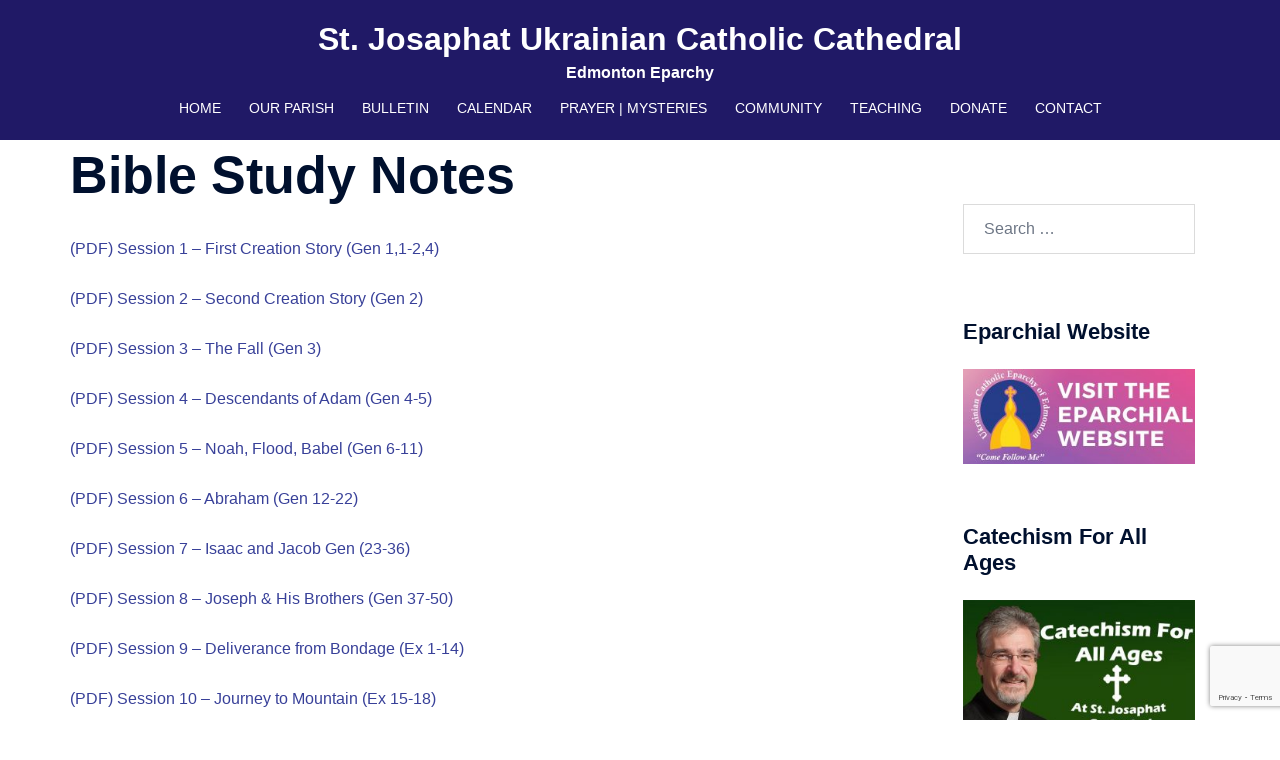

--- FILE ---
content_type: text/html; charset=UTF-8
request_url: https://stjosaphat.ab.ca/bible-study-salvation-history/
body_size: 15881
content:
<!DOCTYPE html>
<html lang="en-CA">
<head>
<meta charset="UTF-8">
<meta name="viewport" content="width=device-width, initial-scale=1">
<link rel="profile" href="https://gmpg.org/xfn/11">
<link rel="pingback" href="https://stjosaphat.ab.ca/xmlrpc.php">

<meta name='robots' content='index, follow, max-image-preview:large, max-snippet:-1, max-video-preview:-1' />

	<!-- This site is optimized with the Yoast SEO plugin v26.8 - https://yoast.com/product/yoast-seo-wordpress/ -->
	<title>Bible Study Notes | St. Josaphat Ukrainian Catholic Cathedral</title>
	<link rel="canonical" href="https://stjosaphat.ab.ca/bible-study-salvation-history/" />
	<meta property="og:locale" content="en_US" />
	<meta property="og:type" content="article" />
	<meta property="og:title" content="Bible Study Notes | St. Josaphat Ukrainian Catholic Cathedral" />
	<meta property="og:description" content="(PDF) Session 1 &#8211; First Creation Story (Gen 1,1-2,4) (PDF) Session 2 &#8211; Second Creation Story (Gen 2) (PDF) Session 3 &#8211; [&hellip;]" />
	<meta property="og:url" content="https://stjosaphat.ab.ca/bible-study-salvation-history/" />
	<meta property="og:site_name" content="St. Josaphat Ukrainian Catholic Cathedral" />
	<meta property="article:publisher" content="https://www.facebook.com/St.Josaphat.UCC/" />
	<meta property="article:modified_time" content="2023-09-06T19:30:45+00:00" />
	<meta name="twitter:card" content="summary_large_image" />
	<meta name="twitter:site" content="@St_Josaphat" />
	<meta name="twitter:label1" content="Est. reading time" />
	<meta name="twitter:data1" content="1 minute" />
	<script type="application/ld+json" class="yoast-schema-graph">{"@context":"https://schema.org","@graph":[{"@type":"WebPage","@id":"https://stjosaphat.ab.ca/bible-study-salvation-history/","url":"https://stjosaphat.ab.ca/bible-study-salvation-history/","name":"Bible Study Notes | St. Josaphat Ukrainian Catholic Cathedral","isPartOf":{"@id":"https://stjosaphat.ab.ca/#website"},"datePublished":"2020-05-16T19:44:43+00:00","dateModified":"2023-09-06T19:30:45+00:00","breadcrumb":{"@id":"https://stjosaphat.ab.ca/bible-study-salvation-history/#breadcrumb"},"inLanguage":"en-CA","potentialAction":[{"@type":"ReadAction","target":["https://stjosaphat.ab.ca/bible-study-salvation-history/"]}]},{"@type":"BreadcrumbList","@id":"https://stjosaphat.ab.ca/bible-study-salvation-history/#breadcrumb","itemListElement":[{"@type":"ListItem","position":1,"name":"Home","item":"https://stjosaphat.ab.ca/"},{"@type":"ListItem","position":2,"name":"Bible Study Notes"}]},{"@type":"WebSite","@id":"https://stjosaphat.ab.ca/#website","url":"https://stjosaphat.ab.ca/","name":"St. Josaphat Ukrainian Catholic Cathedral","description":"Edmonton Eparchy","potentialAction":[{"@type":"SearchAction","target":{"@type":"EntryPoint","urlTemplate":"https://stjosaphat.ab.ca/?s={search_term_string}"},"query-input":{"@type":"PropertyValueSpecification","valueRequired":true,"valueName":"search_term_string"}}],"inLanguage":"en-CA"}]}</script>
	<!-- / Yoast SEO plugin. -->


<link rel="alternate" type="application/rss+xml" title="St. Josaphat Ukrainian Catholic Cathedral &raquo; Feed" href="https://stjosaphat.ab.ca/feed/" />
<link rel="alternate" type="application/rss+xml" title="St. Josaphat Ukrainian Catholic Cathedral &raquo; Comments Feed" href="https://stjosaphat.ab.ca/comments/feed/" />
<link rel="alternate" title="oEmbed (JSON)" type="application/json+oembed" href="https://stjosaphat.ab.ca/wp-json/oembed/1.0/embed?url=https%3A%2F%2Fstjosaphat.ab.ca%2Fbible-study-salvation-history%2F" />
<link rel="alternate" title="oEmbed (XML)" type="text/xml+oembed" href="https://stjosaphat.ab.ca/wp-json/oembed/1.0/embed?url=https%3A%2F%2Fstjosaphat.ab.ca%2Fbible-study-salvation-history%2F&#038;format=xml" />
<style id='wp-img-auto-sizes-contain-inline-css' type='text/css'>
img:is([sizes=auto i],[sizes^="auto," i]){contain-intrinsic-size:3000px 1500px}
/*# sourceURL=wp-img-auto-sizes-contain-inline-css */
</style>
<link rel='stylesheet' id='st-stylesheet-css' href='https://stjosaphat.ab.ca/wp-content/plugins/sydney-toolbox/css/styles.min.css?ver=20220107' type='text/css' media='all' />
<link rel='stylesheet' id='sydney-bootstrap-css' href='https://stjosaphat.ab.ca/wp-content/themes/sydney/css/bootstrap/bootstrap.min.css?ver=1' type='text/css' media='all' />
<link rel='stylesheet' id='wp-block-library-css' href='https://stjosaphat.ab.ca/wp-includes/css/dist/block-library/style.min.css?ver=6.9' type='text/css' media='all' />
<style id='wp-block-library-inline-css' type='text/css'>
.wp-block-image.is-style-sydney-rounded img { border-radius:30px; }
.wp-block-gallery.is-style-sydney-rounded img { border-radius:30px; }
/*# sourceURL=wp-block-library-inline-css */
</style>
<style id='global-styles-inline-css' type='text/css'>
:root{--wp--preset--aspect-ratio--square: 1;--wp--preset--aspect-ratio--4-3: 4/3;--wp--preset--aspect-ratio--3-4: 3/4;--wp--preset--aspect-ratio--3-2: 3/2;--wp--preset--aspect-ratio--2-3: 2/3;--wp--preset--aspect-ratio--16-9: 16/9;--wp--preset--aspect-ratio--9-16: 9/16;--wp--preset--color--black: #000000;--wp--preset--color--cyan-bluish-gray: #abb8c3;--wp--preset--color--white: #ffffff;--wp--preset--color--pale-pink: #f78da7;--wp--preset--color--vivid-red: #cf2e2e;--wp--preset--color--luminous-vivid-orange: #ff6900;--wp--preset--color--luminous-vivid-amber: #fcb900;--wp--preset--color--light-green-cyan: #7bdcb5;--wp--preset--color--vivid-green-cyan: #00d084;--wp--preset--color--pale-cyan-blue: #8ed1fc;--wp--preset--color--vivid-cyan-blue: #0693e3;--wp--preset--color--vivid-purple: #9b51e0;--wp--preset--color--global-color-1: var(--sydney-global-color-1);--wp--preset--color--global-color-2: var(--sydney-global-color-2);--wp--preset--color--global-color-3: var(--sydney-global-color-3);--wp--preset--color--global-color-4: var(--sydney-global-color-4);--wp--preset--color--global-color-5: var(--sydney-global-color-5);--wp--preset--color--global-color-6: var(--sydney-global-color-6);--wp--preset--color--global-color-7: var(--sydney-global-color-7);--wp--preset--color--global-color-8: var(--sydney-global-color-8);--wp--preset--color--global-color-9: var(--sydney-global-color-9);--wp--preset--gradient--vivid-cyan-blue-to-vivid-purple: linear-gradient(135deg,rgb(6,147,227) 0%,rgb(155,81,224) 100%);--wp--preset--gradient--light-green-cyan-to-vivid-green-cyan: linear-gradient(135deg,rgb(122,220,180) 0%,rgb(0,208,130) 100%);--wp--preset--gradient--luminous-vivid-amber-to-luminous-vivid-orange: linear-gradient(135deg,rgb(252,185,0) 0%,rgb(255,105,0) 100%);--wp--preset--gradient--luminous-vivid-orange-to-vivid-red: linear-gradient(135deg,rgb(255,105,0) 0%,rgb(207,46,46) 100%);--wp--preset--gradient--very-light-gray-to-cyan-bluish-gray: linear-gradient(135deg,rgb(238,238,238) 0%,rgb(169,184,195) 100%);--wp--preset--gradient--cool-to-warm-spectrum: linear-gradient(135deg,rgb(74,234,220) 0%,rgb(151,120,209) 20%,rgb(207,42,186) 40%,rgb(238,44,130) 60%,rgb(251,105,98) 80%,rgb(254,248,76) 100%);--wp--preset--gradient--blush-light-purple: linear-gradient(135deg,rgb(255,206,236) 0%,rgb(152,150,240) 100%);--wp--preset--gradient--blush-bordeaux: linear-gradient(135deg,rgb(254,205,165) 0%,rgb(254,45,45) 50%,rgb(107,0,62) 100%);--wp--preset--gradient--luminous-dusk: linear-gradient(135deg,rgb(255,203,112) 0%,rgb(199,81,192) 50%,rgb(65,88,208) 100%);--wp--preset--gradient--pale-ocean: linear-gradient(135deg,rgb(255,245,203) 0%,rgb(182,227,212) 50%,rgb(51,167,181) 100%);--wp--preset--gradient--electric-grass: linear-gradient(135deg,rgb(202,248,128) 0%,rgb(113,206,126) 100%);--wp--preset--gradient--midnight: linear-gradient(135deg,rgb(2,3,129) 0%,rgb(40,116,252) 100%);--wp--preset--font-size--small: 13px;--wp--preset--font-size--medium: 20px;--wp--preset--font-size--large: 36px;--wp--preset--font-size--x-large: 42px;--wp--preset--spacing--20: 10px;--wp--preset--spacing--30: 20px;--wp--preset--spacing--40: 30px;--wp--preset--spacing--50: clamp(30px, 5vw, 60px);--wp--preset--spacing--60: clamp(30px, 7vw, 80px);--wp--preset--spacing--70: clamp(50px, 7vw, 100px);--wp--preset--spacing--80: clamp(50px, 10vw, 120px);--wp--preset--shadow--natural: 6px 6px 9px rgba(0, 0, 0, 0.2);--wp--preset--shadow--deep: 12px 12px 50px rgba(0, 0, 0, 0.4);--wp--preset--shadow--sharp: 6px 6px 0px rgba(0, 0, 0, 0.2);--wp--preset--shadow--outlined: 6px 6px 0px -3px rgb(255, 255, 255), 6px 6px rgb(0, 0, 0);--wp--preset--shadow--crisp: 6px 6px 0px rgb(0, 0, 0);}:root { --wp--style--global--content-size: 740px;--wp--style--global--wide-size: 1140px; }:where(body) { margin: 0; }.wp-site-blocks { padding-top: var(--wp--style--root--padding-top); padding-bottom: var(--wp--style--root--padding-bottom); }.has-global-padding { padding-right: var(--wp--style--root--padding-right); padding-left: var(--wp--style--root--padding-left); }.has-global-padding > .alignfull { margin-right: calc(var(--wp--style--root--padding-right) * -1); margin-left: calc(var(--wp--style--root--padding-left) * -1); }.has-global-padding :where(:not(.alignfull.is-layout-flow) > .has-global-padding:not(.wp-block-block, .alignfull)) { padding-right: 0; padding-left: 0; }.has-global-padding :where(:not(.alignfull.is-layout-flow) > .has-global-padding:not(.wp-block-block, .alignfull)) > .alignfull { margin-left: 0; margin-right: 0; }.wp-site-blocks > .alignleft { float: left; margin-right: 2em; }.wp-site-blocks > .alignright { float: right; margin-left: 2em; }.wp-site-blocks > .aligncenter { justify-content: center; margin-left: auto; margin-right: auto; }:where(.wp-site-blocks) > * { margin-block-start: 24px; margin-block-end: 0; }:where(.wp-site-blocks) > :first-child { margin-block-start: 0; }:where(.wp-site-blocks) > :last-child { margin-block-end: 0; }:root { --wp--style--block-gap: 24px; }:root :where(.is-layout-flow) > :first-child{margin-block-start: 0;}:root :where(.is-layout-flow) > :last-child{margin-block-end: 0;}:root :where(.is-layout-flow) > *{margin-block-start: 24px;margin-block-end: 0;}:root :where(.is-layout-constrained) > :first-child{margin-block-start: 0;}:root :where(.is-layout-constrained) > :last-child{margin-block-end: 0;}:root :where(.is-layout-constrained) > *{margin-block-start: 24px;margin-block-end: 0;}:root :where(.is-layout-flex){gap: 24px;}:root :where(.is-layout-grid){gap: 24px;}.is-layout-flow > .alignleft{float: left;margin-inline-start: 0;margin-inline-end: 2em;}.is-layout-flow > .alignright{float: right;margin-inline-start: 2em;margin-inline-end: 0;}.is-layout-flow > .aligncenter{margin-left: auto !important;margin-right: auto !important;}.is-layout-constrained > .alignleft{float: left;margin-inline-start: 0;margin-inline-end: 2em;}.is-layout-constrained > .alignright{float: right;margin-inline-start: 2em;margin-inline-end: 0;}.is-layout-constrained > .aligncenter{margin-left: auto !important;margin-right: auto !important;}.is-layout-constrained > :where(:not(.alignleft):not(.alignright):not(.alignfull)){max-width: var(--wp--style--global--content-size);margin-left: auto !important;margin-right: auto !important;}.is-layout-constrained > .alignwide{max-width: var(--wp--style--global--wide-size);}body .is-layout-flex{display: flex;}.is-layout-flex{flex-wrap: wrap;align-items: center;}.is-layout-flex > :is(*, div){margin: 0;}body .is-layout-grid{display: grid;}.is-layout-grid > :is(*, div){margin: 0;}body{--wp--style--root--padding-top: 0px;--wp--style--root--padding-right: 0px;--wp--style--root--padding-bottom: 0px;--wp--style--root--padding-left: 0px;}a:where(:not(.wp-element-button)){text-decoration: underline;}:root :where(.wp-element-button, .wp-block-button__link){background-color: #32373c;border-width: 0;color: #fff;font-family: inherit;font-size: inherit;font-style: inherit;font-weight: inherit;letter-spacing: inherit;line-height: inherit;padding-top: calc(0.667em + 2px);padding-right: calc(1.333em + 2px);padding-bottom: calc(0.667em + 2px);padding-left: calc(1.333em + 2px);text-decoration: none;text-transform: inherit;}.has-black-color{color: var(--wp--preset--color--black) !important;}.has-cyan-bluish-gray-color{color: var(--wp--preset--color--cyan-bluish-gray) !important;}.has-white-color{color: var(--wp--preset--color--white) !important;}.has-pale-pink-color{color: var(--wp--preset--color--pale-pink) !important;}.has-vivid-red-color{color: var(--wp--preset--color--vivid-red) !important;}.has-luminous-vivid-orange-color{color: var(--wp--preset--color--luminous-vivid-orange) !important;}.has-luminous-vivid-amber-color{color: var(--wp--preset--color--luminous-vivid-amber) !important;}.has-light-green-cyan-color{color: var(--wp--preset--color--light-green-cyan) !important;}.has-vivid-green-cyan-color{color: var(--wp--preset--color--vivid-green-cyan) !important;}.has-pale-cyan-blue-color{color: var(--wp--preset--color--pale-cyan-blue) !important;}.has-vivid-cyan-blue-color{color: var(--wp--preset--color--vivid-cyan-blue) !important;}.has-vivid-purple-color{color: var(--wp--preset--color--vivid-purple) !important;}.has-global-color-1-color{color: var(--wp--preset--color--global-color-1) !important;}.has-global-color-2-color{color: var(--wp--preset--color--global-color-2) !important;}.has-global-color-3-color{color: var(--wp--preset--color--global-color-3) !important;}.has-global-color-4-color{color: var(--wp--preset--color--global-color-4) !important;}.has-global-color-5-color{color: var(--wp--preset--color--global-color-5) !important;}.has-global-color-6-color{color: var(--wp--preset--color--global-color-6) !important;}.has-global-color-7-color{color: var(--wp--preset--color--global-color-7) !important;}.has-global-color-8-color{color: var(--wp--preset--color--global-color-8) !important;}.has-global-color-9-color{color: var(--wp--preset--color--global-color-9) !important;}.has-black-background-color{background-color: var(--wp--preset--color--black) !important;}.has-cyan-bluish-gray-background-color{background-color: var(--wp--preset--color--cyan-bluish-gray) !important;}.has-white-background-color{background-color: var(--wp--preset--color--white) !important;}.has-pale-pink-background-color{background-color: var(--wp--preset--color--pale-pink) !important;}.has-vivid-red-background-color{background-color: var(--wp--preset--color--vivid-red) !important;}.has-luminous-vivid-orange-background-color{background-color: var(--wp--preset--color--luminous-vivid-orange) !important;}.has-luminous-vivid-amber-background-color{background-color: var(--wp--preset--color--luminous-vivid-amber) !important;}.has-light-green-cyan-background-color{background-color: var(--wp--preset--color--light-green-cyan) !important;}.has-vivid-green-cyan-background-color{background-color: var(--wp--preset--color--vivid-green-cyan) !important;}.has-pale-cyan-blue-background-color{background-color: var(--wp--preset--color--pale-cyan-blue) !important;}.has-vivid-cyan-blue-background-color{background-color: var(--wp--preset--color--vivid-cyan-blue) !important;}.has-vivid-purple-background-color{background-color: var(--wp--preset--color--vivid-purple) !important;}.has-global-color-1-background-color{background-color: var(--wp--preset--color--global-color-1) !important;}.has-global-color-2-background-color{background-color: var(--wp--preset--color--global-color-2) !important;}.has-global-color-3-background-color{background-color: var(--wp--preset--color--global-color-3) !important;}.has-global-color-4-background-color{background-color: var(--wp--preset--color--global-color-4) !important;}.has-global-color-5-background-color{background-color: var(--wp--preset--color--global-color-5) !important;}.has-global-color-6-background-color{background-color: var(--wp--preset--color--global-color-6) !important;}.has-global-color-7-background-color{background-color: var(--wp--preset--color--global-color-7) !important;}.has-global-color-8-background-color{background-color: var(--wp--preset--color--global-color-8) !important;}.has-global-color-9-background-color{background-color: var(--wp--preset--color--global-color-9) !important;}.has-black-border-color{border-color: var(--wp--preset--color--black) !important;}.has-cyan-bluish-gray-border-color{border-color: var(--wp--preset--color--cyan-bluish-gray) !important;}.has-white-border-color{border-color: var(--wp--preset--color--white) !important;}.has-pale-pink-border-color{border-color: var(--wp--preset--color--pale-pink) !important;}.has-vivid-red-border-color{border-color: var(--wp--preset--color--vivid-red) !important;}.has-luminous-vivid-orange-border-color{border-color: var(--wp--preset--color--luminous-vivid-orange) !important;}.has-luminous-vivid-amber-border-color{border-color: var(--wp--preset--color--luminous-vivid-amber) !important;}.has-light-green-cyan-border-color{border-color: var(--wp--preset--color--light-green-cyan) !important;}.has-vivid-green-cyan-border-color{border-color: var(--wp--preset--color--vivid-green-cyan) !important;}.has-pale-cyan-blue-border-color{border-color: var(--wp--preset--color--pale-cyan-blue) !important;}.has-vivid-cyan-blue-border-color{border-color: var(--wp--preset--color--vivid-cyan-blue) !important;}.has-vivid-purple-border-color{border-color: var(--wp--preset--color--vivid-purple) !important;}.has-global-color-1-border-color{border-color: var(--wp--preset--color--global-color-1) !important;}.has-global-color-2-border-color{border-color: var(--wp--preset--color--global-color-2) !important;}.has-global-color-3-border-color{border-color: var(--wp--preset--color--global-color-3) !important;}.has-global-color-4-border-color{border-color: var(--wp--preset--color--global-color-4) !important;}.has-global-color-5-border-color{border-color: var(--wp--preset--color--global-color-5) !important;}.has-global-color-6-border-color{border-color: var(--wp--preset--color--global-color-6) !important;}.has-global-color-7-border-color{border-color: var(--wp--preset--color--global-color-7) !important;}.has-global-color-8-border-color{border-color: var(--wp--preset--color--global-color-8) !important;}.has-global-color-9-border-color{border-color: var(--wp--preset--color--global-color-9) !important;}.has-vivid-cyan-blue-to-vivid-purple-gradient-background{background: var(--wp--preset--gradient--vivid-cyan-blue-to-vivid-purple) !important;}.has-light-green-cyan-to-vivid-green-cyan-gradient-background{background: var(--wp--preset--gradient--light-green-cyan-to-vivid-green-cyan) !important;}.has-luminous-vivid-amber-to-luminous-vivid-orange-gradient-background{background: var(--wp--preset--gradient--luminous-vivid-amber-to-luminous-vivid-orange) !important;}.has-luminous-vivid-orange-to-vivid-red-gradient-background{background: var(--wp--preset--gradient--luminous-vivid-orange-to-vivid-red) !important;}.has-very-light-gray-to-cyan-bluish-gray-gradient-background{background: var(--wp--preset--gradient--very-light-gray-to-cyan-bluish-gray) !important;}.has-cool-to-warm-spectrum-gradient-background{background: var(--wp--preset--gradient--cool-to-warm-spectrum) !important;}.has-blush-light-purple-gradient-background{background: var(--wp--preset--gradient--blush-light-purple) !important;}.has-blush-bordeaux-gradient-background{background: var(--wp--preset--gradient--blush-bordeaux) !important;}.has-luminous-dusk-gradient-background{background: var(--wp--preset--gradient--luminous-dusk) !important;}.has-pale-ocean-gradient-background{background: var(--wp--preset--gradient--pale-ocean) !important;}.has-electric-grass-gradient-background{background: var(--wp--preset--gradient--electric-grass) !important;}.has-midnight-gradient-background{background: var(--wp--preset--gradient--midnight) !important;}.has-small-font-size{font-size: var(--wp--preset--font-size--small) !important;}.has-medium-font-size{font-size: var(--wp--preset--font-size--medium) !important;}.has-large-font-size{font-size: var(--wp--preset--font-size--large) !important;}.has-x-large-font-size{font-size: var(--wp--preset--font-size--x-large) !important;}
:root :where(.wp-block-pullquote){font-size: 1.5em;line-height: 1.6;}
/*# sourceURL=global-styles-inline-css */
</style>
<link rel='stylesheet' id='contact-form-7-css' href='https://stjosaphat.ab.ca/wp-content/plugins/contact-form-7/includes/css/styles.css?ver=6.1.4' type='text/css' media='all' />
<link rel='stylesheet' id='fb-widget-frontend-style-css' href='https://stjosaphat.ab.ca/wp-content/plugins/facebook-pagelike-widget/assets/css/style.css?ver=1.0.0' type='text/css' media='all' />
<link rel='stylesheet' id='sydney-elementor-css' href='https://stjosaphat.ab.ca/wp-content/themes/sydney/css/components/elementor.min.css?ver=20220824' type='text/css' media='all' />
<link rel='stylesheet' id='sydney-style-min-css' href='https://stjosaphat.ab.ca/wp-content/themes/sydney/css/styles.min.css?ver=20250404' type='text/css' media='all' />
<style id='sydney-style-min-inline-css' type='text/css'>
.site-header{background-color:rgba(8,0,86,0.9);}.woocommerce ul.products li.product{text-align:center;}html{scroll-behavior:smooth;}.header-image{background-size:contain;}.header-image{height:300px;}.site-header.fixed{position:absolute;}.header-wrap .col-md-4,.header-wrap .col-md-8{width:100%;text-align:center;}#mainnav{float:none;}#mainnav li{float:none;display:inline-block;}#mainnav ul ul li{display:block;text-align:left;float:left;}.site-logo,.header-wrap .col-md-4{margin-bottom:15px;}.btn-menu{margin:0 auto;float:none;}.header-wrap .container > .row{display:block;}:root{--sydney-global-color-1:#384099;--sydney-global-color-2:#b73d3d;--sydney-global-color-3:#233452;--sydney-global-color-4:#00102E;--sydney-global-color-5:#6d7685;--sydney-global-color-6:#00102E;--sydney-global-color-7:#F4F5F7;--sydney-global-color-8:#dbdbdb;--sydney-global-color-9:#ffffff;}.llms-student-dashboard .llms-button-secondary:hover,.llms-button-action:hover,.read-more-gt,.widget-area .widget_fp_social a,#mainnav ul li a:hover,.sydney_contact_info_widget span,.roll-team .team-content .name,.roll-team .team-item .team-pop .team-social li:hover a,.roll-infomation li.address:before,.roll-infomation li.phone:before,.roll-infomation li.email:before,.roll-testimonials .name,.roll-button.border,.roll-button:hover,.roll-icon-list .icon i,.roll-icon-list .content h3 a:hover,.roll-icon-box.white .content h3 a,.roll-icon-box .icon i,.roll-icon-box .content h3 a:hover,.switcher-container .switcher-icon a:focus,.go-top:hover,.hentry .meta-post a:hover,#mainnav > ul > li > a.active,#mainnav > ul > li > a:hover,button:hover,input[type="button"]:hover,input[type="reset"]:hover,input[type="submit"]:hover,.text-color,.social-menu-widget a,.social-menu-widget a:hover,.archive .team-social li a,a,h1 a,h2 a,h3 a,h4 a,h5 a,h6 a,.classic-alt .meta-post a,.single .hentry .meta-post a,.content-area.modern .hentry .meta-post span:before,.content-area.modern .post-cat{color:var(--sydney-global-color-1)}.llms-student-dashboard .llms-button-secondary,.llms-button-action,.woocommerce #respond input#submit,.woocommerce a.button,.woocommerce button.button,.woocommerce input.button,.project-filter li a.active,.project-filter li a:hover,.preloader .pre-bounce1,.preloader .pre-bounce2,.roll-team .team-item .team-pop,.roll-progress .progress-animate,.roll-socials li a:hover,.roll-project .project-item .project-pop,.roll-project .project-filter li.active,.roll-project .project-filter li:hover,.roll-button.light:hover,.roll-button.border:hover,.roll-button,.roll-icon-box.white .icon,.owl-theme .owl-controls .owl-page.active span,.owl-theme .owl-controls.clickable .owl-page:hover span,.go-top,.bottom .socials li:hover a,.sidebar .widget:before,.blog-pagination ul li.active,.blog-pagination ul li:hover a,.content-area .hentry:after,.text-slider .maintitle:after,.error-wrap #search-submit:hover,#mainnav .sub-menu li:hover > a,#mainnav ul li ul:after,button,input[type="button"],input[type="reset"],input[type="submit"],.panel-grid-cell .widget-title:after,.cart-amount{background-color:var(--sydney-global-color-1)}.llms-student-dashboard .llms-button-secondary,.llms-student-dashboard .llms-button-secondary:hover,.llms-button-action,.llms-button-action:hover,.roll-socials li a:hover,.roll-socials li a,.roll-button.light:hover,.roll-button.border,.roll-button,.roll-icon-list .icon,.roll-icon-box .icon,.owl-theme .owl-controls .owl-page span,.comment .comment-detail,.widget-tags .tag-list a:hover,.blog-pagination ul li,.error-wrap #search-submit:hover,textarea:focus,input[type="text"]:focus,input[type="password"]:focus,input[type="date"]:focus,input[type="number"]:focus,input[type="email"]:focus,input[type="url"]:focus,input[type="search"]:focus,input[type="tel"]:focus,button,input[type="button"],input[type="reset"],input[type="submit"],.archive .team-social li a{border-color:var(--sydney-global-color-1)}.sydney_contact_info_widget span{fill:var(--sydney-global-color-1);}.go-top:hover svg{stroke:var(--sydney-global-color-1);}.site-header.float-header{background-color:rgba(8,0,86,0.9);}@media only screen and (max-width:1024px){.site-header{background-color:#080056;}}#mainnav ul li a,#mainnav ul li::before{color:#ffffff}#mainnav .sub-menu li a{color:#ffffff}#mainnav .sub-menu li a{background:#b7b400}.text-slider .maintitle,.text-slider .subtitle{color:#ffffff}body{color:}#secondary{background-color:#ffffff}#secondary,#secondary a:not(.wp-block-button__link){color:#6d7685}.btn-menu .sydney-svg-icon{fill:#ffffff}#mainnav ul li a:hover,.main-header #mainnav .menu > li > a:hover{color:#eade00}.overlay{background-color:#161103}.page-wrap{padding-top:4px;}.page-wrap{padding-bottom:1px;}@media only screen and (max-width:1025px){.mobile-slide{display:block;}.slide-item{background-image:none !important;}.header-slider{}.slide-item{height:auto !important;}.slide-inner{min-height:initial;}}.go-top.show{border-radius:2px;bottom:100px;}.go-top.position-right{right:20px;}.go-top.position-left{left:20px;}.go-top{background-color:;}.go-top:hover{background-color:;}.go-top{color:;}.go-top svg{stroke:;}.go-top:hover{color:;}.go-top:hover svg{stroke:;}.go-top .sydney-svg-icon,.go-top .sydney-svg-icon svg{width:16px;height:16px;}.go-top{padding:15px;}@media (min-width:992px){.site-info{font-size:16px;}}@media (min-width:576px) and (max-width:991px){.site-info{font-size:16px;}}@media (max-width:575px){.site-info{font-size:16px;}}.site-info{border-top:0;}.footer-widgets-grid{gap:30px;}@media (min-width:992px){.footer-widgets-grid{padding-top:95px;padding-bottom:95px;}}@media (min-width:576px) and (max-width:991px){.footer-widgets-grid{padding-top:60px;padding-bottom:60px;}}@media (max-width:575px){.footer-widgets-grid{padding-top:60px;padding-bottom:60px;}}@media (min-width:992px){.sidebar-column .widget .widget-title{font-size:22px;}}@media (min-width:576px) and (max-width:991px){.sidebar-column .widget .widget-title{font-size:22px;}}@media (max-width:575px){.sidebar-column .widget .widget-title{font-size:22px;}}@media (min-width:992px){.footer-widgets{font-size:16px;}}@media (min-width:576px) and (max-width:991px){.footer-widgets{font-size:16px;}}@media (max-width:575px){.footer-widgets{font-size:16px;}}.footer-widgets{background-color:#0e0056;}.sidebar-column .widget .widget-title{color:;}.sidebar-column .widget h1,.sidebar-column .widget h2,.sidebar-column .widget h3,.sidebar-column .widget h4,.sidebar-column .widget h5,.sidebar-column .widget h6{color:;}.sidebar-column .widget{color:#eeee22;}#sidebar-footer .widget a{color:;}#sidebar-footer .widget a:hover{color:;}.site-footer{background-color:#000a4c;}.site-info,.site-info a{color:#eeee22;}.site-info .sydney-svg-icon svg{fill:#eeee22;}.site-info{padding-top:20px;padding-bottom:20px;}@media (min-width:992px){button,.roll-button,a.button,.wp-block-button__link,.wp-block-button.is-style-outline a,input[type="button"],input[type="reset"],input[type="submit"]{padding-top:12px;padding-bottom:12px;}}@media (min-width:576px) and (max-width:991px){button,.roll-button,a.button,.wp-block-button__link,.wp-block-button.is-style-outline a,input[type="button"],input[type="reset"],input[type="submit"]{padding-top:12px;padding-bottom:12px;}}@media (max-width:575px){button,.roll-button,a.button,.wp-block-button__link,.wp-block-button.is-style-outline a,input[type="button"],input[type="reset"],input[type="submit"]{padding-top:12px;padding-bottom:12px;}}@media (min-width:992px){button,.roll-button,a.button,.wp-block-button__link,.wp-block-button.is-style-outline a,input[type="button"],input[type="reset"],input[type="submit"]{padding-left:35px;padding-right:35px;}}@media (min-width:576px) and (max-width:991px){button,.roll-button,a.button,.wp-block-button__link,.wp-block-button.is-style-outline a,input[type="button"],input[type="reset"],input[type="submit"]{padding-left:35px;padding-right:35px;}}@media (max-width:575px){button,.roll-button,a.button,.wp-block-button__link,.wp-block-button.is-style-outline a,input[type="button"],input[type="reset"],input[type="submit"]{padding-left:35px;padding-right:35px;}}button,.roll-button,a.button,.wp-block-button__link,input[type="button"],input[type="reset"],input[type="submit"]{border-radius:0;}@media (min-width:992px){button,.roll-button,a.button,.wp-block-button__link,input[type="button"],input[type="reset"],input[type="submit"]{font-size:14px;}}@media (min-width:576px) and (max-width:991px){button,.roll-button,a.button,.wp-block-button__link,input[type="button"],input[type="reset"],input[type="submit"]{font-size:14px;}}@media (max-width:575px){button,.roll-button,a.button,.wp-block-button__link,input[type="button"],input[type="reset"],input[type="submit"]{font-size:14px;}}button,.roll-button,a.button,.wp-block-button__link,input[type="button"],input[type="reset"],input[type="submit"]{text-transform:uppercase;}button,.wp-element-button,div.wpforms-container-full:not(.wpforms-block) .wpforms-form input[type=submit],div.wpforms-container-full:not(.wpforms-block) .wpforms-form button[type=submit],div.wpforms-container-full:not(.wpforms-block) .wpforms-form .wpforms-page-button,.roll-button,a.button,.wp-block-button__link,input[type="button"],input[type="reset"],input[type="submit"]{background-color:;}button:hover,.wp-element-button:hover,div.wpforms-container-full:not(.wpforms-block) .wpforms-form input[type=submit]:hover,div.wpforms-container-full:not(.wpforms-block) .wpforms-form button[type=submit]:hover,div.wpforms-container-full:not(.wpforms-block) .wpforms-form .wpforms-page-button:hover,.roll-button:hover,a.button:hover,.wp-block-button__link:hover,input[type="button"]:hover,input[type="reset"]:hover,input[type="submit"]:hover{background-color:;}button,#sidebar-footer a.wp-block-button__link,.wp-element-button,div.wpforms-container-full:not(.wpforms-block) .wpforms-form input[type=submit],div.wpforms-container-full:not(.wpforms-block) .wpforms-form button[type=submit],div.wpforms-container-full:not(.wpforms-block) .wpforms-form .wpforms-page-button,.checkout-button.button,a.button,.wp-block-button__link,input[type="button"],input[type="reset"],input[type="submit"]{color:;}button:hover,#sidebar-footer .wp-block-button__link:hover,.wp-element-button:hover,div.wpforms-container-full:not(.wpforms-block) .wpforms-form input[type=submit]:hover,div.wpforms-container-full:not(.wpforms-block) .wpforms-form button[type=submit]:hover,div.wpforms-container-full:not(.wpforms-block) .wpforms-form .wpforms-page-button:hover,.roll-button:hover,a.button:hover,.wp-block-button__link:hover,input[type="button"]:hover,input[type="reset"]:hover,input[type="submit"]:hover{color:;}.is-style-outline .wp-block-button__link,div.wpforms-container-full:not(.wpforms-block) .wpforms-form input[type=submit],div.wpforms-container-full:not(.wpforms-block) .wpforms-form button[type=submit],div.wpforms-container-full:not(.wpforms-block) .wpforms-form .wpforms-page-button,.roll-button,.wp-block-button__link.is-style-outline,button,a.button,.wp-block-button__link,input[type="button"],input[type="reset"],input[type="submit"]{border-color:;}button:hover,div.wpforms-container-full:not(.wpforms-block) .wpforms-form input[type=submit]:hover,div.wpforms-container-full:not(.wpforms-block) .wpforms-form button[type=submit]:hover,div.wpforms-container-full:not(.wpforms-block) .wpforms-form .wpforms-page-button:hover,.roll-button:hover,a.button:hover,.wp-block-button__link:hover,input[type="button"]:hover,input[type="reset"]:hover,input[type="submit"]:hover{border-color:;}.posts-layout .list-image{width:30%;}.posts-layout .list-content{width:70%;}.content-area:not(.layout4):not(.layout6) .posts-layout .entry-thumb{margin:0 0 24px 0;}.layout4 .entry-thumb,.layout6 .entry-thumb{margin:0 24px 0 0;}.layout6 article:nth-of-type(even) .list-image .entry-thumb{margin:0 0 0 24px;}.posts-layout .entry-header{margin-bottom:24px;}.posts-layout .entry-meta.below-excerpt{margin:15px 0 0;}.posts-layout .entry-meta.above-title{margin:0 0 15px;}.single .entry-header .entry-title{color:;}.single .entry-header .entry-meta,.single .entry-header .entry-meta a{color:;}@media (min-width:992px){.single .entry-meta{font-size:12px;}}@media (min-width:576px) and (max-width:991px){.single .entry-meta{font-size:12px;}}@media (max-width:575px){.single .entry-meta{font-size:12px;}}@media (min-width:992px){.single .entry-header .entry-title{font-size:48px;}}@media (min-width:576px) and (max-width:991px){.single .entry-header .entry-title{font-size:32px;}}@media (max-width:575px){.single .entry-header .entry-title{font-size:32px;}}.posts-layout .entry-post{color:#233452;}.posts-layout .entry-title a{color:#00102E;}.posts-layout .author,.posts-layout .entry-meta a{color:#6d7685;}@media (min-width:992px){.posts-layout .entry-post{font-size:16px;}}@media (min-width:576px) and (max-width:991px){.posts-layout .entry-post{font-size:16px;}}@media (max-width:575px){.posts-layout .entry-post{font-size:16px;}}@media (min-width:992px){.posts-layout .entry-meta{font-size:12px;}}@media (min-width:576px) and (max-width:991px){.posts-layout .entry-meta{font-size:12px;}}@media (max-width:575px){.posts-layout .entry-meta{font-size:12px;}}@media (min-width:992px){.posts-layout .entry-title{font-size:32px;}}@media (min-width:576px) and (max-width:991px){.posts-layout .entry-title{font-size:32px;}}@media (max-width:575px){.posts-layout .entry-title{font-size:32px;}}.single .entry-header{margin-bottom:40px;}.single .entry-thumb{margin-bottom:40px;}.single .entry-meta-above{margin-bottom:24px;}.single .entry-meta-below{margin-top:24px;}@media (min-width:992px){.custom-logo-link img{max-width:180px;}}@media (min-width:576px) and (max-width:991px){.custom-logo-link img{max-width:100px;}}@media (max-width:575px){.custom-logo-link img{max-width:100px;}}.main-header,.bottom-header-row{border-bottom:0 solid rgba(255,255,255,0.1);}.header_layout_3,.header_layout_4,.header_layout_5{border-bottom:1px solid rgba(255,255,255,0.1);}.main-header:not(.sticky-active),.header-search-form{background-color:;}.main-header.sticky-active{background-color:;}.main-header .site-title a,.main-header .site-description,.main-header #mainnav .menu > li > a,#mainnav .nav-menu > li > a,.main-header .header-contact a{color:;}.main-header .sydney-svg-icon svg,.main-header .dropdown-symbol .sydney-svg-icon svg{fill:;}.sticky-active .main-header .site-title a,.sticky-active .main-header .site-description,.sticky-active .main-header #mainnav .menu > li > a,.sticky-active .main-header .header-contact a,.sticky-active .main-header .logout-link,.sticky-active .main-header .html-item,.sticky-active .main-header .sydney-login-toggle{color:;}.sticky-active .main-header .sydney-svg-icon svg,.sticky-active .main-header .dropdown-symbol .sydney-svg-icon svg{fill:;}.bottom-header-row{background-color:;}.bottom-header-row,.bottom-header-row .header-contact a,.bottom-header-row #mainnav .menu > li > a{color:;}.bottom-header-row #mainnav .menu > li > a:hover{color:;}.bottom-header-row .header-item svg,.dropdown-symbol .sydney-svg-icon svg{fill:;}.main-header .site-header-inner,.main-header .top-header-row{padding-top:15px;padding-bottom:15px;}.bottom-header-inner{padding-top:15px;padding-bottom:15px;}.bottom-header-row #mainnav ul ul li,.main-header #mainnav ul ul li{background-color:;}.bottom-header-row #mainnav ul ul li a,.bottom-header-row #mainnav ul ul li:hover a,.main-header #mainnav ul ul li:hover a,.main-header #mainnav ul ul li a{color:;}.bottom-header-row #mainnav ul ul li svg,.main-header #mainnav ul ul li svg{fill:;}.header-item .sydney-svg-icon{width:px;height:px;}.header-item .sydney-svg-icon svg{max-height:-2px;}.header-search-form{background-color:;}#mainnav .sub-menu li:hover>a,.main-header #mainnav ul ul li:hover>a{color:;}.main-header-cart .count-number{color:;}.main-header-cart .widget_shopping_cart .widgettitle:after,.main-header-cart .widget_shopping_cart .woocommerce-mini-cart__buttons:before{background-color:rgba(33,33,33,0.9);}.sydney-offcanvas-menu .mainnav ul li,.mobile-header-item.offcanvas-items,.mobile-header-item.offcanvas-items .social-profile{text-align:left;}.sydney-offcanvas-menu #mainnav ul li{text-align:left;}.sydney-offcanvas-menu #mainnav ul ul a{color:;}.sydney-offcanvas-menu #mainnav > div > ul > li > a{font-size:18px;}.sydney-offcanvas-menu #mainnav ul ul li a{font-size:16px;}.sydney-offcanvas-menu .mainnav a{padding:10px 0;}#masthead-mobile{background-color:;}#masthead-mobile .site-description,#masthead-mobile a:not(.button){color:;}#masthead-mobile svg{fill:;}.mobile-header{padding-top:15px;padding-bottom:15px;}.sydney-offcanvas-menu{background-color:#00102E;}.offcanvas-header-custom-text,.sydney-offcanvas-menu,.sydney-offcanvas-menu #mainnav a:not(.button),.sydney-offcanvas-menu a:not(.button){color:#ffffff;}.sydney-offcanvas-menu svg,.sydney-offcanvas-menu .dropdown-symbol .sydney-svg-icon svg{fill:#ffffff;}@media (min-width:992px){.site-logo{max-height:100px;}}@media (min-width:576px) and (max-width:991px){.site-logo{max-height:100px;}}@media (max-width:575px){.site-logo{max-height:100px;}}.site-title a,.site-title a:visited,.main-header .site-title a,.main-header .site-title a:visited{color:}.site-description,.main-header .site-description{color:}@media (min-width:992px){.site-title{font-size:32px;}}@media (min-width:576px) and (max-width:991px){.site-title{font-size:24px;}}@media (max-width:575px){.site-title{font-size:20px;}}@media (min-width:992px){.site-description{font-size:16px;}}@media (min-width:576px) and (max-width:991px){.site-description{font-size:16px;}}@media (max-width:575px){.site-description{font-size:16px;}}h1,h2,h3,h4,h5,h6,.site-title{text-decoration:;text-transform:;font-style:;line-height:1.2;letter-spacing:px;}@media (min-width:992px){h1:not(.site-title){font-size:52px;}}@media (min-width:576px) and (max-width:991px){h1:not(.site-title){font-size:42px;}}@media (max-width:575px){h1:not(.site-title){font-size:32px;}}@media (min-width:992px){h2{font-size:42px;}}@media (min-width:576px) and (max-width:991px){h2{font-size:32px;}}@media (max-width:575px){h2{font-size:24px;}}@media (min-width:992px){h3{font-size:32px;}}@media (min-width:576px) and (max-width:991px){h3{font-size:24px;}}@media (max-width:575px){h3{font-size:20px;}}@media (min-width:992px){h4{font-size:24px;}}@media (min-width:576px) and (max-width:991px){h4{font-size:18px;}}@media (max-width:575px){h4{font-size:16px;}}@media (min-width:992px){h5{font-size:20px;}}@media (min-width:576px) and (max-width:991px){h5{font-size:16px;}}@media (max-width:575px){h5{font-size:16px;}}@media (min-width:992px){h6{font-size:18px;}}@media (min-width:576px) and (max-width:991px){h6{font-size:16px;}}@media (max-width:575px){h6{font-size:16px;}}p,.posts-layout .entry-post{text-decoration:}body,.posts-layout .entry-post{text-transform:;font-style:;line-height:1.68;letter-spacing:px;}@media (min-width:992px){body{font-size:16px;}}@media (min-width:576px) and (max-width:991px){body{font-size:16px;}}@media (max-width:575px){body{font-size:16px;}}@media (min-width:992px){.woocommerce div.product .product-gallery-summary .entry-title{font-size:32px;}}@media (min-width:576px) and (max-width:991px){.woocommerce div.product .product-gallery-summary .entry-title{font-size:32px;}}@media (max-width:575px){.woocommerce div.product .product-gallery-summary .entry-title{font-size:32px;}}@media (min-width:992px){.woocommerce div.product .product-gallery-summary .price .amount{font-size:24px;}}@media (min-width:576px) and (max-width:991px){.woocommerce div.product .product-gallery-summary .price .amount{font-size:24px;}}@media (max-width:575px){.woocommerce div.product .product-gallery-summary .price .amount{font-size:24px;}}.woocommerce ul.products li.product .col-md-7 > *,.woocommerce ul.products li.product .col-md-8 > *,.woocommerce ul.products li.product > *{margin-bottom:12px;}.wc-block-grid__product-onsale,span.onsale{border-radius:0;top:20px!important;left:20px!important;}.wc-block-grid__product-onsale,.products span.onsale{left:auto!important;right:20px;}.wc-block-grid__product-onsale,span.onsale{color:;}.wc-block-grid__product-onsale,span.onsale{background-color:;}ul.wc-block-grid__products li.wc-block-grid__product .wc-block-grid__product-title,ul.wc-block-grid__products li.wc-block-grid__product .woocommerce-loop-product__title,ul.wc-block-grid__products li.product .wc-block-grid__product-title,ul.wc-block-grid__products li.product .woocommerce-loop-product__title,ul.products li.wc-block-grid__product .wc-block-grid__product-title,ul.products li.wc-block-grid__product .woocommerce-loop-product__title,ul.products li.product .wc-block-grid__product-title,ul.products li.product .woocommerce-loop-product__title,ul.products li.product .woocommerce-loop-category__title,.woocommerce-loop-product__title .botiga-wc-loop-product__title{color:;}a.wc-forward:not(.checkout-button){color:;}a.wc-forward:not(.checkout-button):hover{color:;}.woocommerce-pagination li .page-numbers:hover{color:;}.woocommerce-sorting-wrapper{border-color:rgba(33,33,33,0.9);}ul.products li.product-category .woocommerce-loop-category__title{text-align:center;}ul.products li.product-category > a,ul.products li.product-category > a > img{border-radius:0;}.entry-content a:not(.button):not(.elementor-button-link):not(.wp-block-button__link){color:;}.entry-content a:not(.button):not(.elementor-button-link):not(.wp-block-button__link):hover{color:;}h1{color:;}h2{color:;}h3{color:;}h4{color:;}h5{color:;}h6{color:;}div.wpforms-container-full:not(.wpforms-block) .wpforms-form input[type=date],div.wpforms-container-full:not(.wpforms-block) .wpforms-form input[type=email],div.wpforms-container-full:not(.wpforms-block) .wpforms-form input[type=number],div.wpforms-container-full:not(.wpforms-block) .wpforms-form input[type=password],div.wpforms-container-full:not(.wpforms-block) .wpforms-form input[type=search],div.wpforms-container-full:not(.wpforms-block) .wpforms-form input[type=tel],div.wpforms-container-full:not(.wpforms-block) .wpforms-form input[type=text],div.wpforms-container-full:not(.wpforms-block) .wpforms-form input[type=url],div.wpforms-container-full:not(.wpforms-block) .wpforms-form select,div.wpforms-container-full:not(.wpforms-block) .wpforms-form textarea,input[type="text"],input[type="email"],input[type="url"],input[type="password"],input[type="search"],input[type="number"],input[type="tel"],input[type="date"],textarea,select,.woocommerce .select2-container .select2-selection--single,.woocommerce-page .select2-container .select2-selection--single,input[type="text"]:focus,input[type="email"]:focus,input[type="url"]:focus,input[type="password"]:focus,input[type="search"]:focus,input[type="number"]:focus,input[type="tel"]:focus,input[type="date"]:focus,textarea:focus,select:focus,.woocommerce .select2-container .select2-selection--single:focus,.woocommerce-page .select2-container .select2-selection--single:focus,.select2-container--default .select2-selection--single .select2-selection__rendered,.wp-block-search .wp-block-search__input,.wp-block-search .wp-block-search__input:focus{color:;}div.wpforms-container-full:not(.wpforms-block) .wpforms-form input[type=date],div.wpforms-container-full:not(.wpforms-block) .wpforms-form input[type=email],div.wpforms-container-full:not(.wpforms-block) .wpforms-form input[type=number],div.wpforms-container-full:not(.wpforms-block) .wpforms-form input[type=password],div.wpforms-container-full:not(.wpforms-block) .wpforms-form input[type=search],div.wpforms-container-full:not(.wpforms-block) .wpforms-form input[type=tel],div.wpforms-container-full:not(.wpforms-block) .wpforms-form input[type=text],div.wpforms-container-full:not(.wpforms-block) .wpforms-form input[type=url],div.wpforms-container-full:not(.wpforms-block) .wpforms-form select,div.wpforms-container-full:not(.wpforms-block) .wpforms-form textarea,input[type="text"],input[type="email"],input[type="url"],input[type="password"],input[type="search"],input[type="number"],input[type="tel"],input[type="date"],textarea,select,.woocommerce .select2-container .select2-selection--single,.woocommerce-page .select2-container .select2-selection--single,.woocommerce-cart .woocommerce-cart-form .actions .coupon input[type="text"]{background-color:;}div.wpforms-container-full:not(.wpforms-block) .wpforms-form input[type=date],div.wpforms-container-full:not(.wpforms-block) .wpforms-form input[type=email],div.wpforms-container-full:not(.wpforms-block) .wpforms-form input[type=number],div.wpforms-container-full:not(.wpforms-block) .wpforms-form input[type=password],div.wpforms-container-full:not(.wpforms-block) .wpforms-form input[type=search],div.wpforms-container-full:not(.wpforms-block) .wpforms-form input[type=tel],div.wpforms-container-full:not(.wpforms-block) .wpforms-form input[type=text],div.wpforms-container-full:not(.wpforms-block) .wpforms-form input[type=url],div.wpforms-container-full:not(.wpforms-block) .wpforms-form select,div.wpforms-container-full:not(.wpforms-block) .wpforms-form textarea,input[type="text"],input[type="email"],input[type="url"],input[type="password"],input[type="search"],input[type="number"],input[type="tel"],input[type="range"],input[type="date"],input[type="month"],input[type="week"],input[type="time"],input[type="datetime"],input[type="datetime-local"],input[type="color"],textarea,select,.woocommerce .select2-container .select2-selection--single,.woocommerce-page .select2-container .select2-selection--single,.woocommerce-account fieldset,.woocommerce-account .woocommerce-form-login,.woocommerce-account .woocommerce-form-register,.woocommerce-cart .woocommerce-cart-form .actions .coupon input[type="text"],.wp-block-search .wp-block-search__input{border-color:;}input::placeholder{color:;opacity:1;}input:-ms-input-placeholder{color:;}input::-ms-input-placeholder{color:;}img{border-radius:0;}@media (min-width:992px){.wp-caption-text,figcaption{font-size:16px;}}@media (min-width:576px) and (max-width:991px){.wp-caption-text,figcaption{font-size:16px;}}@media (max-width:575px){.wp-caption-text,figcaption{font-size:16px;}}.wp-caption-text,figcaption{color:;}
:root{--e-global-color-global_color_1:#384099;--e-global-color-global_color_2:#b73d3d;--e-global-color-global_color_3:#233452;--e-global-color-global_color_4:#00102E;--e-global-color-global_color_5:#6d7685;--e-global-color-global_color_6:#00102E;--e-global-color-global_color_7:#F4F5F7;--e-global-color-global_color_8:#dbdbdb;--e-global-color-global_color_9:#ffffff;}
/*# sourceURL=sydney-style-min-inline-css */
</style>
<link rel='stylesheet' id='sydney-style-css' href='https://stjosaphat.ab.ca/wp-content/themes/sydney/style.css?ver=20230821' type='text/css' media='all' />
<script type="text/javascript" src="https://stjosaphat.ab.ca/wp-includes/js/jquery/jquery.min.js?ver=3.7.1" id="jquery-core-js"></script>
<script type="text/javascript" src="https://stjosaphat.ab.ca/wp-includes/js/jquery/jquery-migrate.min.js?ver=3.4.1" id="jquery-migrate-js"></script>
<link rel="https://api.w.org/" href="https://stjosaphat.ab.ca/wp-json/" /><link rel="alternate" title="JSON" type="application/json" href="https://stjosaphat.ab.ca/wp-json/wp/v2/pages/733133" /><link rel="EditURI" type="application/rsd+xml" title="RSD" href="https://stjosaphat.ab.ca/xmlrpc.php?rsd" />
<meta name="generator" content="WordPress 6.9" />
<link rel='shortlink' href='https://stjosaphat.ab.ca/?p=733133' />
			<style>
				.sydney-svg-icon {
					display: inline-block;
					width: 16px;
					height: 16px;
					vertical-align: middle;
					line-height: 1;
				}
				.team-item .team-social li .sydney-svg-icon {
					width: 14px;
				}
				.roll-team:not(.style1) .team-item .team-social li .sydney-svg-icon {
					fill: #fff;
				}
				.team-item .team-social li:hover .sydney-svg-icon {
					fill: #000;
				}
				.team_hover_edits .team-social li a .sydney-svg-icon {
					fill: #000;
				}
				.team_hover_edits .team-social li:hover a .sydney-svg-icon {
					fill: #fff;
				}	
				.single-sydney-projects .entry-thumb {
					text-align: left;
				}	

			</style>
		<meta name="generator" content="Elementor 3.34.3; features: additional_custom_breakpoints; settings: css_print_method-external, google_font-enabled, font_display-auto">
			<style>
				.e-con.e-parent:nth-of-type(n+4):not(.e-lazyloaded):not(.e-no-lazyload),
				.e-con.e-parent:nth-of-type(n+4):not(.e-lazyloaded):not(.e-no-lazyload) * {
					background-image: none !important;
				}
				@media screen and (max-height: 1024px) {
					.e-con.e-parent:nth-of-type(n+3):not(.e-lazyloaded):not(.e-no-lazyload),
					.e-con.e-parent:nth-of-type(n+3):not(.e-lazyloaded):not(.e-no-lazyload) * {
						background-image: none !important;
					}
				}
				@media screen and (max-height: 640px) {
					.e-con.e-parent:nth-of-type(n+2):not(.e-lazyloaded):not(.e-no-lazyload),
					.e-con.e-parent:nth-of-type(n+2):not(.e-lazyloaded):not(.e-no-lazyload) * {
						background-image: none !important;
					}
				}
			</style>
			<link rel="icon" href="https://stjosaphat.ab.ca/wp-content/uploads/2020/04/cropped-logooo-32x32.png" sizes="32x32" />
<link rel="icon" href="https://stjosaphat.ab.ca/wp-content/uploads/2020/04/cropped-logooo-192x192.png" sizes="192x192" />
<link rel="apple-touch-icon" href="https://stjosaphat.ab.ca/wp-content/uploads/2020/04/cropped-logooo-180x180.png" />
<meta name="msapplication-TileImage" content="https://stjosaphat.ab.ca/wp-content/uploads/2020/04/cropped-logooo-270x270.png" />
</head>

<body data-rsssl=1 class="wp-singular page-template-default page page-id-733133 wp-theme-sydney group-blog menu-centered syd-has-blocks elementor-default elementor-kit-731769" >

<span id="toptarget"></span>

	<div class="preloader">
	    <div class="spinner">
	        <div class="pre-bounce1"></div>
	        <div class="pre-bounce2"></div>
	    </div>
	</div>
	

<div id="page" class="hfeed site">
	<a class="skip-link screen-reader-text" href="#content">Skip to content</a>

	<div class="header-clone"></div>	

				<header id="masthead" class="site-header" role="banner" >
				<div class="header-wrap">
					<div class="container">
						<div class="row">
							<div class="col-md-4 col-sm-8 col-xs-12">
															<h1 class="site-title"><a href="https://stjosaphat.ab.ca/" rel="home">St. Josaphat Ukrainian Catholic Cathedral</a></h1>
								<h2 class="site-description">Edmonton Eparchy</h2>	        
														</div>
							<div class="col-md-8 col-sm-4 col-xs-12">
								<div class="btn-menu" ><span class="screen-reader-text">Toggle menu</span><i class="sydney-svg-icon"><svg xmlns="http://www.w3.org/2000/svg" viewBox="0 0 448 512"><path d="M16 132h416c8.837 0 16-7.163 16-16V76c0-8.837-7.163-16-16-16H16C7.163 60 0 67.163 0 76v40c0 8.837 7.163 16 16 16zm0 160h416c8.837 0 16-7.163 16-16v-40c0-8.837-7.163-16-16-16H16c-8.837 0-16 7.163-16 16v40c0 8.837 7.163 16 16 16zm0 160h416c8.837 0 16-7.163 16-16v-40c0-8.837-7.163-16-16-16H16c-8.837 0-16 7.163-16 16v40c0 8.837 7.163 16 16 16z" /></svg></i></div>
								<nav id="mainnav" class="mainnav" role="navigation"  >
									<div class="menu-main-menu-container"><ul id="menu-main-menu" class="menu"><li id="menu-item-7" class="menu-item menu-item-type-custom menu-item-object-custom menu-item-home menu-item-7 sydney-dropdown-li"><a href="https://stjosaphat.ab.ca/" title="St. Josaphat main page" class="sydney-dropdown-link">HOME</a></li>
<li id="menu-item-730281" class="menu-item menu-item-type-custom menu-item-object-custom menu-item-has-children menu-item-730281 sydney-dropdown-li"><a href="https://stjosaphat.ab.ca/ourchurch/" class="sydney-dropdown-link">OUR PARISH</a>
<ul class="sub-menu sydney-dropdown-ul">
	<li id="menu-item-731509" class="menu-item menu-item-type-post_type menu-item-object-page menu-item-731509 sydney-dropdown-li"><a href="https://stjosaphat.ab.ca/ourchurch/" class="sydney-dropdown-link">Parish Community</a></li>
	<li id="menu-item-739799" class="menu-item menu-item-type-post_type menu-item-object-page menu-item-739799 sydney-dropdown-li"><a href="https://stjosaphat.ab.ca/cathedral-tour/" class="sydney-dropdown-link">Cathedral Tour</a></li>
	<li id="menu-item-730210" class="menu-item menu-item-type-post_type menu-item-object-page menu-item-730210 sydney-dropdown-li"><a href="https://stjosaphat.ab.ca/ourteam/" class="sydney-dropdown-link">About Us</a></li>
	<li id="menu-item-1780" class="menu-item menu-item-type-post_type menu-item-object-page menu-item-1780 sydney-dropdown-li"><a href="https://stjosaphat.ab.ca/pastoral-council/" class="sydney-dropdown-link">Parish Council</a></li>
	<li id="menu-item-1869" class="menu-item menu-item-type-post_type menu-item-object-page menu-item-1869 sydney-dropdown-li"><a href="https://stjosaphat.ab.ca/ourpatronsaint/" class="sydney-dropdown-link">Our Patron Saint</a></li>
	<li id="menu-item-1779" class="menu-item menu-item-type-post_type menu-item-object-page menu-item-1779 sydney-dropdown-li"><a href="https://stjosaphat.ab.ca/ourhistory/" class="sydney-dropdown-link">Parish History</a></li>
	<li id="menu-item-730802" class="menu-item menu-item-type-post_type menu-item-object-page menu-item-730802 sydney-dropdown-li"><a href="https://stjosaphat.ab.ca/st-josaphats-book-store/" class="sydney-dropdown-link">Cathedral Book Store</a></li>
</ul>
</li>
<li id="menu-item-742125" class="menu-item menu-item-type-taxonomy menu-item-object-category menu-item-742125 sydney-dropdown-li"><a href="https://stjosaphat.ab.ca/blog/category/news/bulletin-news/" class="sydney-dropdown-link">BULLETIN</a></li>
<li id="menu-item-747175" class="menu-item menu-item-type-post_type menu-item-object-page menu-item-747175 sydney-dropdown-li"><a href="https://stjosaphat.ab.ca/calendar/" class="sydney-dropdown-link">CALENDAR</a></li>
<li id="menu-item-1782" class="menu-item menu-item-type-post_type menu-item-object-page menu-item-has-children menu-item-1782 sydney-dropdown-li"><a href="https://stjosaphat.ab.ca/liturgical-life/" class="sydney-dropdown-link">PRAYER | MYSTERIES</a>
<ul class="sub-menu sydney-dropdown-ul">
	<li id="menu-item-731599" class="menu-item menu-item-type-post_type menu-item-object-page menu-item-has-children menu-item-731599 sydney-dropdown-li"><a href="https://stjosaphat.ab.ca/prayer/" class="sydney-dropdown-link">Prayer</a>
	<ul class="sub-menu sydney-dropdown-ul">
		<li id="menu-item-730431" class="menu-item menu-item-type-post_type menu-item-object-page menu-item-730431 sydney-dropdown-li"><a href="https://stjosaphat.ab.ca/catechesis/jesus-prayer/" class="sydney-dropdown-link">Jesus Prayer</a></li>
		<li id="menu-item-734068" class="menu-item menu-item-type-post_type menu-item-object-page menu-item-734068 sydney-dropdown-li"><a href="https://stjosaphat.ab.ca/rosary/" class="sydney-dropdown-link">Pray the Rosary</a></li>
		<li id="menu-item-730437" class="menu-item menu-item-type-post_type menu-item-object-page menu-item-730437 sydney-dropdown-li"><a href="https://stjosaphat.ab.ca/morning-prayers/" class="sydney-dropdown-link">Morning Prayers</a></li>
		<li id="menu-item-731731" class="menu-item menu-item-type-post_type menu-item-object-page menu-item-731731 sydney-dropdown-li"><a href="https://stjosaphat.ab.ca/st-ephrem-prayer/" class="sydney-dropdown-link">Prayer of St. Ephrem</a></li>
		<li id="menu-item-731738" class="menu-item menu-item-type-post_type menu-item-object-page menu-item-731738 sydney-dropdown-li"><a href="https://stjosaphat.ab.ca/sign-of-the-cross/" class="sydney-dropdown-link">Sign of the Cross</a></li>
		<li id="menu-item-731728" class="menu-item menu-item-type-post_type menu-item-object-page menu-item-731728 sydney-dropdown-li"><a href="https://stjosaphat.ab.ca/icon-corner/" class="sydney-dropdown-link">Icon Corner</a></li>
	</ul>
</li>
	<li id="menu-item-740378" class="menu-item menu-item-type-post_type menu-item-object-page menu-item-has-children menu-item-740378 sydney-dropdown-li"><a href="https://stjosaphat.ab.ca/divine-services/" class="sydney-dropdown-link">Divine Services</a>
	<ul class="sub-menu sydney-dropdown-ul">
		<li id="menu-item-729064" class="menu-item menu-item-type-post_type menu-item-object-page menu-item-729064 sydney-dropdown-li"><a href="https://stjosaphat.ab.ca/liturgy-times/" class="sydney-dropdown-link">Liturgy Times</a></li>
		<li id="menu-item-732231" class="menu-item menu-item-type-post_type menu-item-object-page menu-item-732231 sydney-dropdown-li"><a href="https://stjosaphat.ab.ca/liturgical-booklets/" class="sydney-dropdown-link">Liturgical Booklets</a></li>
		<li id="menu-item-1846" class="menu-item menu-item-type-post_type menu-item-object-page menu-item-1846 sydney-dropdown-li"><a href="https://stjosaphat.ab.ca/liturgical-life/vespers/" class="sydney-dropdown-link">Divine Praises</a></li>
	</ul>
</li>
	<li id="menu-item-740377" class="menu-item menu-item-type-post_type menu-item-object-page menu-item-has-children menu-item-740377 sydney-dropdown-li"><a href="https://stjosaphat.ab.ca/holy-mysteries/" class="sydney-dropdown-link">Holy Mysteries</a>
	<ul class="sub-menu sydney-dropdown-ul">
		<li id="menu-item-1844" class="menu-item menu-item-type-post_type menu-item-object-page menu-item-has-children menu-item-1844 sydney-dropdown-li"><a href="https://stjosaphat.ab.ca/liturgical-life/baptism/" class="sydney-dropdown-link">Holy Baptism | Holy Chrismation</a>
		<ul class="sub-menu sydney-dropdown-ul">
			<li id="menu-item-1787" class="menu-item menu-item-type-post_type menu-item-object-page menu-item-1787 sydney-dropdown-li"><a href="https://stjosaphat.ab.ca/liturgical-life/baptism/infants-baptism/" class="sydney-dropdown-link">Infants &#038; Children</a></li>
			<li id="menu-item-1786" class="menu-item menu-item-type-post_type menu-item-object-page menu-item-1786 sydney-dropdown-li"><a href="https://stjosaphat.ab.ca/liturgical-life/baptism/adult-baptism/" class="sydney-dropdown-link">Adults</a></li>
			<li id="menu-item-729053" class="menu-item menu-item-type-post_type menu-item-object-page menu-item-729053 sydney-dropdown-li"><a href="https://stjosaphat.ab.ca/christian-initiation-explained/" class="sydney-dropdown-link">The Service Expained</a></li>
		</ul>
</li>
		<li id="menu-item-1848" class="menu-item menu-item-type-post_type menu-item-object-page menu-item-1848 sydney-dropdown-li"><a href="https://stjosaphat.ab.ca/liturgical-life/eucharist/" class="sydney-dropdown-link">Most Holy Eucharist</a></li>
		<li id="menu-item-1789" class="menu-item menu-item-type-post_type menu-item-object-page menu-item-1789 sydney-dropdown-li"><a href="https://stjosaphat.ab.ca/liturgical-life/confessions/" class="sydney-dropdown-link">Holy Repentance</a></li>
		<li id="menu-item-1785" class="menu-item menu-item-type-post_type menu-item-object-page menu-item-1785 sydney-dropdown-li"><a href="https://stjosaphat.ab.ca/liturgical-life/anointing-of-sick/" class="sydney-dropdown-link">Holy Anointing</a></li>
		<li id="menu-item-1856" class="menu-item menu-item-type-post_type menu-item-object-page menu-item-1856 sydney-dropdown-li"><a href="https://stjosaphat.ab.ca/liturgical-life/marriage-prep/" class="sydney-dropdown-link">Holy Marriage</a></li>
		<li id="menu-item-733396" class="menu-item menu-item-type-post_type menu-item-object-page menu-item-733396 sydney-dropdown-li"><a href="https://stjosaphat.ab.ca/holy-orders/" class="sydney-dropdown-link">Holy Orders</a></li>
	</ul>
</li>
	<li id="menu-item-740376" class="menu-item menu-item-type-post_type menu-item-object-page menu-item-has-children menu-item-740376 sydney-dropdown-li"><a href="https://stjosaphat.ab.ca/other-services/" class="sydney-dropdown-link">Other Services</a>
	<ul class="sub-menu sydney-dropdown-ul">
		<li id="menu-item-1783" class="menu-item menu-item-type-post_type menu-item-object-page menu-item-1783 sydney-dropdown-li"><a href="https://stjosaphat.ab.ca/liturgical-life/christian-burial/" class="sydney-dropdown-link">Christian Funerals</a></li>
		<li id="menu-item-1845" class="menu-item menu-item-type-post_type menu-item-object-page menu-item-1845 sydney-dropdown-li"><a href="https://stjosaphat.ab.ca/liturgical-life/sacramentals/" class="sydney-dropdown-link">Sacramentals</a></li>
	</ul>
</li>
</ul>
</li>
<li id="menu-item-1791" class="menu-item menu-item-type-post_type menu-item-object-page menu-item-has-children menu-item-1791 sydney-dropdown-li"><a href="https://stjosaphat.ab.ca/organizations/" class="sydney-dropdown-link">COMMUNITY</a>
<ul class="sub-menu sydney-dropdown-ul">
	<li id="menu-item-731474" class="menu-item menu-item-type-post_type menu-item-object-page menu-item-has-children menu-item-731474 sydney-dropdown-li"><a href="https://stjosaphat.ab.ca/youth-organizations/" class="sydney-dropdown-link">Youth</a>
	<ul class="sub-menu sydney-dropdown-ul">
		<li id="menu-item-1798" class="menu-item menu-item-type-post_type menu-item-object-page menu-item-1798 sydney-dropdown-li"><a href="https://stjosaphat.ab.ca/sunday-school/" class="sydney-dropdown-link">Sunday School</a></li>
		<li id="menu-item-731162" class="menu-item menu-item-type-post_type menu-item-object-page menu-item-731162 sydney-dropdown-li"><a href="https://stjosaphat.ab.ca/children-of-mary/" class="sydney-dropdown-link">Children of Mary</a></li>
		<li id="menu-item-731189" class="menu-item menu-item-type-post_type menu-item-object-page menu-item-731189 sydney-dropdown-li"><a href="https://stjosaphat.ab.ca/altar-servers/" class="sydney-dropdown-link">Altar Servers</a></li>
	</ul>
</li>
	<li id="menu-item-733405" class="menu-item menu-item-type-post_type menu-item-object-page menu-item-has-children menu-item-733405 sydney-dropdown-li"><a href="https://stjosaphat.ab.ca/organizations-2/" class="sydney-dropdown-link">Organizations</a>
	<ul class="sub-menu sydney-dropdown-ul">
		<li id="menu-item-1806" class="menu-item menu-item-type-post_type menu-item-object-page menu-item-1806 sydney-dropdown-li"><a href="https://stjosaphat.ab.ca/organizations/brotherhood/" class="sydney-dropdown-link">Ukrainian Catholic Brotherhood of Canada</a></li>
		<li id="menu-item-1809" class="menu-item menu-item-type-post_type menu-item-object-page menu-item-1809 sydney-dropdown-li"><a href="https://stjosaphat.ab.ca/organizations/knights-of-columbus/" class="sydney-dropdown-link">Knights of Columbus</a></li>
		<li id="menu-item-1807" class="menu-item menu-item-type-post_type menu-item-object-page menu-item-has-children menu-item-1807 sydney-dropdown-li"><a href="https://stjosaphat.ab.ca/organizations/womens-league/" class="sydney-dropdown-link">Ukrainian Catholic Women’s League of Canada</a>
		<ul class="sub-menu sydney-dropdown-ul">
			<li id="menu-item-715908" class="menu-item menu-item-type-post_type menu-item-object-page menu-item-715908 sydney-dropdown-li"><a href="https://stjosaphat.ab.ca/ucwlc-museum/" class="sydney-dropdown-link">UCWLC Museum</a></li>
		</ul>
</li>
	</ul>
</li>
	<li id="menu-item-733404" class="menu-item menu-item-type-post_type menu-item-object-page menu-item-has-children menu-item-733404 sydney-dropdown-li"><a href="https://stjosaphat.ab.ca/ministry/" class="sydney-dropdown-link">Ministries</a>
	<ul class="sub-menu sydney-dropdown-ul">
		<li id="menu-item-1853" class="menu-item menu-item-type-post_type menu-item-object-page menu-item-1853 sydney-dropdown-li"><a href="https://stjosaphat.ab.ca/adult-initiation-ucia/" class="sydney-dropdown-link">Adult Initiation</a></li>
		<li id="menu-item-2624" class="menu-item menu-item-type-post_type menu-item-object-page menu-item-2624 sydney-dropdown-li"><a href="https://stjosaphat.ab.ca/organizations/prayer-group/" class="sydney-dropdown-link">Apostleship of Prayer</a></li>
		<li id="menu-item-731141" class="menu-item menu-item-type-post_type menu-item-object-page menu-item-731141 sydney-dropdown-li"><a href="https://stjosaphat.ab.ca/st-josaphats-book-club-2/" class="sydney-dropdown-link">Book Club</a></li>
		<li id="menu-item-1803" class="menu-item menu-item-type-post_type menu-item-object-page menu-item-1803 sydney-dropdown-li"><a href="https://stjosaphat.ab.ca/adult-bible-study/" class="sydney-dropdown-link">Bible Study</a></li>
		<li id="menu-item-731145" class="menu-item menu-item-type-post_type menu-item-object-page menu-item-731145 sydney-dropdown-li"><a href="https://stjosaphat.ab.ca/cathedral-choir/" class="sydney-dropdown-link">Cathedral Choir</a></li>
		<li id="menu-item-731171" class="menu-item menu-item-type-post_type menu-item-object-page menu-item-731171 sydney-dropdown-li"><a href="https://stjosaphat.ab.ca/consecration-to-mary/" class="sydney-dropdown-link">Marian Consecration</a></li>
	</ul>
</li>
</ul>
</li>
<li id="menu-item-730426" class="menu-item menu-item-type-custom menu-item-object-custom menu-item-has-children menu-item-730426 sydney-dropdown-li"><a href="https://stjosaphat.ab.ca/daily-life/" class="sydney-dropdown-link">TEACHING</a>
<ul class="sub-menu sydney-dropdown-ul">
	<li id="menu-item-740895" class="menu-item menu-item-type-post_type menu-item-object-page menu-item-740895 sydney-dropdown-li"><a href="https://stjosaphat.ab.ca/acts-of-the-apostles/" class="sydney-dropdown-link">Acts of the Apostles</a></li>
	<li id="menu-item-740826" class="menu-item menu-item-type-post_type menu-item-object-page menu-item-740826 sydney-dropdown-li"><a href="https://stjosaphat.ab.ca/bible-study/" class="sydney-dropdown-link">Bible Study</a></li>
	<li id="menu-item-734708" class="menu-item menu-item-type-post_type menu-item-object-page menu-item-734708 sydney-dropdown-li"><a href="https://stjosaphat.ab.ca/catechism-for-all-ages/" class="sydney-dropdown-link">Catechism For All Ages</a></li>
	<li id="menu-item-730430" class="menu-item menu-item-type-post_type menu-item-object-page menu-item-730430 sydney-dropdown-li"><a href="https://stjosaphat.ab.ca/resources/definitions/" class="sydney-dropdown-link">Christian Terminology</a></li>
	<li id="menu-item-733672" class="menu-item menu-item-type-post_type menu-item-object-page menu-item-733672 sydney-dropdown-li"><a href="https://stjosaphat.ab.ca/daily-readings/" class="sydney-dropdown-link">Daily Readings</a></li>
	<li id="menu-item-740382" class="menu-item menu-item-type-post_type menu-item-object-page menu-item-740382 sydney-dropdown-li"><a href="https://stjosaphat.ab.ca/house-of-god/" class="sydney-dropdown-link">House of God</a></li>
	<li id="menu-item-734417" class="menu-item menu-item-type-post_type menu-item-object-page menu-item-734417 sydney-dropdown-li"><a href="https://stjosaphat.ab.ca/bible-study/" class="sydney-dropdown-link">Old Testament Salvation History</a></li>
	<li id="menu-item-730428" class="menu-item menu-item-type-post_type menu-item-object-page menu-item-730428 sydney-dropdown-li"><a href="https://stjosaphat.ab.ca/sermon-on-the-mount-2/" class="sydney-dropdown-link">Sermon on the Mount</a></li>
	<li id="menu-item-308725" class="menu-item menu-item-type-post_type menu-item-object-page menu-item-308725 sydney-dropdown-li"><a href="https://stjosaphat.ab.ca/shroud-of-turin-2/" title="Solemn Exposition Schedule" class="sydney-dropdown-link">Shroud of Turin</a></li>
	<li id="menu-item-739803" class="menu-item menu-item-type-post_type menu-item-object-page menu-item-739803 sydney-dropdown-li"><a href="https://stjosaphat.ab.ca/ugcc/" class="sydney-dropdown-link">Ukrainian Greek Catholic Church</a></li>
	<li id="menu-item-1771" class="menu-item menu-item-type-post_type menu-item-object-page menu-item-1771 sydney-dropdown-li"><a href="https://stjosaphat.ab.ca/ourbeliefs/" class="sydney-dropdown-link">What We Believe</a></li>
</ul>
</li>
<li id="menu-item-731431" class="menu-item menu-item-type-post_type menu-item-object-page menu-item-731431 sydney-dropdown-li"><a href="https://stjosaphat.ab.ca/give/" class="sydney-dropdown-link">DONATE</a></li>
<li id="menu-item-742136" class="menu-item menu-item-type-post_type menu-item-object-page menu-item-742136 sydney-dropdown-li"><a href="https://stjosaphat.ab.ca/contact/" class="sydney-dropdown-link">CONTACT</a></li>
</ul></div>								</nav><!-- #site-navigation -->
							</div>
						</div>
					</div>
				</div>
			</header><!-- #masthead -->
			
	
	<div class="sydney-hero-area">
				<div class="header-image">
			<div class="overlay"></div>					</div>
		
			</div>

	
	<div id="content" class="page-wrap">
		<div class="content-wrapper container">
			<div class="row">	

	
		<div id="primary" class="content-area sidebar-right col-md-9 container-normal">
			<main id="main" class="post-wrap" role="main">
	
					
					<article id="post-733133" class="post-733133 page type-page status-publish hentry">
	<div class="content-inner">
		<header class="entry-header">
			<h1 class="title-post entry-title" >Bible Study Notes</h1>		</header><!-- .entry-header -->

			

		<div class="entry-content" >
			
<p><a href="https://stjosaphat.ab.ca/wp-content/uploads/2020/10/PDF-Session-1-First-Creation-Story-Gen-11-24.pdf">(PDF) Session 1 &#8211; First Creation Story (Gen 1,1-2,4)</a></p>
<p><a href="https://stjosaphat.ab.ca/wp-content/uploads/2020/10/PDF-Session-2-Second-Creation-Story-Gen-2.pdf">(PDF) Session 2 &#8211; Second Creation Story (Gen 2)</a></p>
<p><a href="https://stjosaphat.ab.ca/wp-content/uploads/2020/10/PDF-Session-3-The-Fall-Gen-3.pdf">(PDF) Session 3 &#8211; The Fall (Gen 3)</a></p>
<p><a href="https://stjosaphat.ab.ca/wp-content/uploads/2020/10/PDF-Session-5-Descendants-of-Adam-Gen-4-5.pdf">(PDF) Session 4 &#8211; Descendants of Adam (Gen 4-5)</a></p>
<p><a href="https://stjosaphat.ab.ca/wp-content/uploads/2020/10/PDF-Session-5-Noah-Flood-Babel-Gen-6-11.pdf">(PDF) Session 5 &#8211; Noah, Flood, Babel (Gen 6-11)</a></p>
<p><a href="https://stjosaphat.ab.ca/wp-content/uploads/2020/10/PDF-Session-6-Abraham-Gen-12-22.pdf">(PDF) Session 6 &#8211; Abraham (Gen 12-22)</a></p>
<p><a href="https://stjosaphat.ab.ca/wp-content/uploads/2020/10/PDF-Session-7-Isaac-and-Jacob-Gen-23-36.pdf">(PDF) Session 7 &#8211; Isaac and Jacob Gen (23-36)</a></p>
<p><a href="https://stjosaphat.ab.ca/wp-content/uploads/2020/10/PDF-Session-8-Joseph-His-Brothers-Gen-37-50.pdf">(PDF) Session 8 &#8211; Joseph &amp; His Brothers (Gen 37-50)</a></p>
<p><a href="https://stjosaphat.ab.ca/wp-content/uploads/2020/10/PDF-Session-9-Delivenance-from-Bondage-Ex-1-14.pdf">(PDF) Session 9 &#8211; Deliverance from Bondage (Ex 1-14)</a></p>
<p><a href="https://stjosaphat.ab.ca/wp-content/uploads/2020/10/PDF-Session-10-Journey-to-Mountain-Ex-15-18.pdf">(PDF) Session 10 &#8211; Journey to Mountain (Ex 15-18)</a></p>
<p><a href="https://stjosaphat.ab.ca/wp-content/uploads/2020/10/PDF-Session-11-Covenant-at-Sinai-Ex-19-24.pdf">(PDF) Session 11 &#8211; Covenant at Sinai (Ex 19-24)</a></p>
<p><a href="https://stjosaphat.ab.ca/wp-content/uploads/2020/10/PDF-Session-12-Apostasy-Renewal-Worship-Ex-25-40.pdf">(PDF) Session 12 &#8211; Apostasy, Renewal, Worship (Ex 25-40)</a></p>
<p><a href="https://stjosaphat.ab.ca/wp-content/uploads/2020/10/PDF-Session-13-The-Book-of-Leviticus-1-16.pdf">(PDF) Session 13 &#8211; The Book of Leviticus (1-16)</a></p>
<p><a href="https://stjosaphat.ab.ca/wp-content/uploads/2020/10/PDF-Session-14-The-Book-of-Leviticus-17-27.pdf">(PDF) Session 14 &#8211; The Book of Leviticus (17-27)</a></p>
<p><a href="https://stjosaphat.ab.ca/wp-content/uploads/2020/10/PDF-Session-15-From-Sinai-to-Kadesh-Num-1-14.pdf">(PDF) Session 15 &#8211; From Sinai to Kadesh (Num 1-14)</a></p>
<p><a href="https://stjosaphat.ab.ca/wp-content/uploads/2020/10/PDF-Session-16-Forty-Years-Num-14-36.pdf">(PDF) Session 16 &#8211; Forty Years (Num 14-36)</a></p>
					</div><!-- .entry-content -->

		<footer class="entry-footer">
					</footer><!-- .entry-footer -->
	</div>
</article><!-- #post-## -->
	
						
					
			</main><!-- #main -->
		</div><!-- #primary -->
	
	


<div id="secondary" class="widget-area col-md-3" role="complementary" >
	<aside id="block-2" class="widget widget_block">
<div class="wp-block-group is-layout-flow wp-block-group-is-layout-flow"></div>
</aside><aside id="search-2" class="widget widget_search"><form role="search" method="get" class="search-form" action="https://stjosaphat.ab.ca/">
				<label>
					<span class="screen-reader-text">Search for:</span>
					<input type="search" class="search-field" placeholder="Search &hellip;" value="" name="s" />
				</label>
				<input type="submit" class="search-submit" value="Search" />
			</form></aside><aside id="media_image-5" class="widget widget_media_image"><h3 class="widget-title">Eparchial Website</h3><a href="http://eeparchy.com/"><img width="300" height="122" src="https://stjosaphat.ab.ca/wp-content/uploads/2021/04/Edmonton-Eparchy-2-300x122.jpg" class="image wp-image-736354  attachment-medium size-medium" alt="Edmonton Eparchy" style="max-width: 100%; height: auto;" decoding="async" srcset="https://stjosaphat.ab.ca/wp-content/uploads/2021/04/Edmonton-Eparchy-2-300x122.jpg 300w, https://stjosaphat.ab.ca/wp-content/uploads/2021/04/Edmonton-Eparchy-2-768x312.jpg 768w, https://stjosaphat.ab.ca/wp-content/uploads/2021/04/Edmonton-Eparchy-2-1536x624.jpg 1536w, https://stjosaphat.ab.ca/wp-content/uploads/2021/04/Edmonton-Eparchy-2-830x337.jpg 830w, https://stjosaphat.ab.ca/wp-content/uploads/2021/04/Edmonton-Eparchy-2-230x93.jpg 230w, https://stjosaphat.ab.ca/wp-content/uploads/2021/04/Edmonton-Eparchy-2-350x142.jpg 350w, https://stjosaphat.ab.ca/wp-content/uploads/2021/04/Edmonton-Eparchy-2-480x195.jpg 480w, https://stjosaphat.ab.ca/wp-content/uploads/2021/04/Edmonton-Eparchy-2.jpg 1916w" sizes="(max-width: 300px) 100vw, 300px" /></a></aside><aside id="media_image-4" class="widget widget_media_image"><h3 class="widget-title">Catechism For All Ages</h3><a href="https://stjosaphat.ab.ca/catechism-for-all-ages/"><img width="300" height="169" src="https://stjosaphat.ab.ca/wp-content/uploads/2020/10/Catechism-300x169.jpg" class="image wp-image-734710  attachment-medium size-medium" alt="Catechism For All Ages" style="max-width: 100%; height: auto;" decoding="async" srcset="https://stjosaphat.ab.ca/wp-content/uploads/2020/10/Catechism-300x169.jpg 300w, https://stjosaphat.ab.ca/wp-content/uploads/2020/10/Catechism-230x129.jpg 230w, https://stjosaphat.ab.ca/wp-content/uploads/2020/10/Catechism-350x197.jpg 350w, https://stjosaphat.ab.ca/wp-content/uploads/2020/10/Catechism-480x270.jpg 480w, https://stjosaphat.ab.ca/wp-content/uploads/2020/10/Catechism.jpg 700w" sizes="(max-width: 300px) 100vw, 300px" /></a></aside><aside id="text-6" class="widget widget_text"><h3 class="widget-title">Want to Follow Along?</h3>			<div class="textwidget"><p><a href="https://stjosaphat.ab.ca/liturgical-booklets/">Click here if you want to download liturgical texts for use while you watch our livestream!</a></p>
</div>
		</aside><aside id="media_image-3" class="widget widget_media_image"><h3 class="widget-title">Pray the Rosary With Us!</h3><a href="https://stjosaphat.ab.ca/rosary/"><img width="300" height="170" src="https://stjosaphat.ab.ca/wp-content/uploads/2020/09/Rosary-300x170.png" class="image wp-image-734418  attachment-medium size-medium" alt="" style="max-width: 100%; height: auto;" decoding="async" srcset="https://stjosaphat.ab.ca/wp-content/uploads/2020/09/Rosary-300x170.png 300w, https://stjosaphat.ab.ca/wp-content/uploads/2020/09/Rosary-768x435.png 768w, https://stjosaphat.ab.ca/wp-content/uploads/2020/09/Rosary-1536x870.png 1536w, https://stjosaphat.ab.ca/wp-content/uploads/2020/09/Rosary-830x470.png 830w, https://stjosaphat.ab.ca/wp-content/uploads/2020/09/Rosary-230x130.png 230w, https://stjosaphat.ab.ca/wp-content/uploads/2020/09/Rosary-350x198.png 350w, https://stjosaphat.ab.ca/wp-content/uploads/2020/09/Rosary-480x272.png 480w, https://stjosaphat.ab.ca/wp-content/uploads/2020/09/Rosary.png 1891w" sizes="(max-width: 300px) 100vw, 300px" /></a></aside><aside id="archives-2" class="widget widget_archive"><h3 class="widget-title">Archives</h3>		<label class="screen-reader-text" for="archives-dropdown-2">Archives</label>
		<select id="archives-dropdown-2" name="archive-dropdown">
			
			<option value="">Select Month</option>
				<option value='https://stjosaphat.ab.ca/blog/2026/01/'> January 2026 </option>
	<option value='https://stjosaphat.ab.ca/blog/2025/12/'> December 2025 </option>
	<option value='https://stjosaphat.ab.ca/blog/2025/11/'> November 2025 </option>
	<option value='https://stjosaphat.ab.ca/blog/2025/10/'> October 2025 </option>
	<option value='https://stjosaphat.ab.ca/blog/2025/09/'> September 2025 </option>
	<option value='https://stjosaphat.ab.ca/blog/2025/08/'> August 2025 </option>
	<option value='https://stjosaphat.ab.ca/blog/2025/07/'> July 2025 </option>
	<option value='https://stjosaphat.ab.ca/blog/2025/06/'> June 2025 </option>
	<option value='https://stjosaphat.ab.ca/blog/2025/05/'> May 2025 </option>
	<option value='https://stjosaphat.ab.ca/blog/2025/04/'> April 2025 </option>
	<option value='https://stjosaphat.ab.ca/blog/2025/03/'> March 2025 </option>
	<option value='https://stjosaphat.ab.ca/blog/2025/02/'> February 2025 </option>
	<option value='https://stjosaphat.ab.ca/blog/2025/01/'> January 2025 </option>
	<option value='https://stjosaphat.ab.ca/blog/2024/12/'> December 2024 </option>
	<option value='https://stjosaphat.ab.ca/blog/2024/11/'> November 2024 </option>
	<option value='https://stjosaphat.ab.ca/blog/2024/10/'> October 2024 </option>
	<option value='https://stjosaphat.ab.ca/blog/2024/09/'> September 2024 </option>
	<option value='https://stjosaphat.ab.ca/blog/2024/08/'> August 2024 </option>
	<option value='https://stjosaphat.ab.ca/blog/2024/07/'> July 2024 </option>
	<option value='https://stjosaphat.ab.ca/blog/2024/06/'> June 2024 </option>
	<option value='https://stjosaphat.ab.ca/blog/2024/05/'> May 2024 </option>
	<option value='https://stjosaphat.ab.ca/blog/2024/04/'> April 2024 </option>
	<option value='https://stjosaphat.ab.ca/blog/2024/03/'> March 2024 </option>
	<option value='https://stjosaphat.ab.ca/blog/2024/02/'> February 2024 </option>
	<option value='https://stjosaphat.ab.ca/blog/2024/01/'> January 2024 </option>
	<option value='https://stjosaphat.ab.ca/blog/2023/12/'> December 2023 </option>
	<option value='https://stjosaphat.ab.ca/blog/2023/11/'> November 2023 </option>
	<option value='https://stjosaphat.ab.ca/blog/2023/10/'> October 2023 </option>
	<option value='https://stjosaphat.ab.ca/blog/2023/09/'> September 2023 </option>
	<option value='https://stjosaphat.ab.ca/blog/2023/08/'> August 2023 </option>
	<option value='https://stjosaphat.ab.ca/blog/2023/07/'> July 2023 </option>
	<option value='https://stjosaphat.ab.ca/blog/2023/06/'> June 2023 </option>
	<option value='https://stjosaphat.ab.ca/blog/2023/05/'> May 2023 </option>
	<option value='https://stjosaphat.ab.ca/blog/2020/04/'> April 2020 </option>

		</select>

			<script type="text/javascript">
/* <![CDATA[ */

( ( dropdownId ) => {
	const dropdown = document.getElementById( dropdownId );
	function onSelectChange() {
		setTimeout( () => {
			if ( 'escape' === dropdown.dataset.lastkey ) {
				return;
			}
			if ( dropdown.value ) {
				document.location.href = dropdown.value;
			}
		}, 250 );
	}
	function onKeyUp( event ) {
		if ( 'Escape' === event.key ) {
			dropdown.dataset.lastkey = 'escape';
		} else {
			delete dropdown.dataset.lastkey;
		}
	}
	function onClick() {
		delete dropdown.dataset.lastkey;
	}
	dropdown.addEventListener( 'keyup', onKeyUp );
	dropdown.addEventListener( 'click', onClick );
	dropdown.addEventListener( 'change', onSelectChange );
})( "archives-dropdown-2" );

//# sourceURL=WP_Widget_Archives%3A%3Awidget
/* ]]> */
</script>
</aside><aside id="block-11" class="widget widget_block">
<figure class="wp-block-embed is-type-video is-provider-youtube wp-block-embed-youtube wp-embed-aspect-16-9 wp-has-aspect-ratio"><div class="wp-block-embed__wrapper">
<iframe title="PALM Sunday Apr. 13, 2025 |8:00 AM  – Great Matins &amp; Blessing of Willows" width="1170" height="658" src="https://www.youtube.com/embed/h0RJTcyMXMM?feature=oembed" frameborder="0" allow="accelerometer; autoplay; clipboard-write; encrypted-media; gyroscope; picture-in-picture; web-share" referrerpolicy="strict-origin-when-cross-origin" allowfullscreen></iframe>
</div></figure>
</aside><aside id="block-12" class="widget widget_block">
<div class="wp-block-group is-vertical is-layout-flex wp-container-core-group-is-layout-fe9cc265 wp-block-group-is-layout-flex"></div>
</aside></div><!-- #secondary -->

			</div>
		</div>
	</div><!-- #content -->

	
				
<div id="sidebar-footer" class="footer-widgets visibility-all">
	<div class="container">
		<div class="footer-widgets-grid footer-layout-3 align-top">
								<div class="sidebar-column">
				<aside id="text-3" class="widget widget_text"><h3 class="widget-title">Discover St. Josaphat&#8217;s</h3>			<div class="textwidget"><p><a href="https://stjosaphat.ab.ca/ucwlc-museum/">UCWLC Museum </a></p>
<p><a href="https://stjosaphat.ab.ca/ucwlc-museum/">Parish Hall </a></p>
<p><a href="https://stjosaphat.ab.ca/contact/">Contact The Cathedral</a></p>
<p>&nbsp;</p>
</div>
		</aside>			</div>
				
								<div class="sidebar-column">
				<aside id="text-4" class="widget widget_text"><h3 class="widget-title">Edmonton&#8217;s Centre of Faith</h3>			<div class="textwidget"><p><a href="https://stjosaphat.ab.ca/ourchurch/">Our Church</a></p>
<p><a href="https://stjosaphat.ab.ca/ourteam/">Our Team</a></p>
<p><a href="https://stjosaphat.ab.ca/ourhistory/">Our History</a></p>
</div>
		</aside>			</div>
				
								<div class="sidebar-column">
				<aside id="text-5" class="widget widget_text"><h3 class="widget-title">Our Vibrant Community</h3>			<div class="textwidget"><p><a href="https://stjosaphat.ab.ca/st-josaphats-book-club/">Our Book Club</a></p>
<p><a href="https://stjosaphat.ab.ca/organizations/womens-league/">Our Women&#8217;s League </a></p>
<p><a href="https://stjosaphat.ab.ca/organizations/knights-of-columbus/">Our Knights of Columbus </a></p>
</div>
		</aside>			</div>
				
				</div>
	</div>
</div>		
		
	<footer id="colophon" class="site-footer">
		<div class="container">
			<div class="site-info">
				<div class="row">
					<div class="col-md-6">
						<div class="sydney-credits">&copy; 2026 St. Josaphat Ukrainian Catholic Cathedral. <br />Proudly built with LOVE and powered by FAITH.</div>					</div>
					<div class="col-md-6">
											</div>					
				</div>
			</div>
		</div><!-- .site-info -->
	</footer><!-- #colophon -->

	
	
</div><!-- #page -->

<a on="tap:toptarget.scrollTo(duration=200)" class="go-top visibility-desktop-only position-right"><span>Back to top</span><i class="sydney-svg-icon"><svg viewBox="0 0 24 24" fill="none" xmlns="http://www.w3.org/2000/svg"><path d="M5 15l7-7 7 7" stroke-width="3" stroke-linejoin="round" /></svg></i></a><script type="speculationrules">
{"prefetch":[{"source":"document","where":{"and":[{"href_matches":"/*"},{"not":{"href_matches":["/wp-*.php","/wp-admin/*","/wp-content/uploads/*","/wp-content/*","/wp-content/plugins/*","/wp-content/themes/sydney/*","/*\\?(.+)"]}},{"not":{"selector_matches":"a[rel~=\"nofollow\"]"}},{"not":{"selector_matches":".no-prefetch, .no-prefetch a"}}]},"eagerness":"conservative"}]}
</script>
			<script>
				const lazyloadRunObserver = () => {
					const lazyloadBackgrounds = document.querySelectorAll( `.e-con.e-parent:not(.e-lazyloaded)` );
					const lazyloadBackgroundObserver = new IntersectionObserver( ( entries ) => {
						entries.forEach( ( entry ) => {
							if ( entry.isIntersecting ) {
								let lazyloadBackground = entry.target;
								if( lazyloadBackground ) {
									lazyloadBackground.classList.add( 'e-lazyloaded' );
								}
								lazyloadBackgroundObserver.unobserve( entry.target );
							}
						});
					}, { rootMargin: '200px 0px 200px 0px' } );
					lazyloadBackgrounds.forEach( ( lazyloadBackground ) => {
						lazyloadBackgroundObserver.observe( lazyloadBackground );
					} );
				};
				const events = [
					'DOMContentLoaded',
					'elementor/lazyload/observe',
				];
				events.forEach( ( event ) => {
					document.addEventListener( event, lazyloadRunObserver );
				} );
			</script>
			<style id='core-block-supports-inline-css' type='text/css'>
.wp-container-core-group-is-layout-fe9cc265{flex-direction:column;align-items:flex-start;}
/*# sourceURL=core-block-supports-inline-css */
</style>
<script type="text/javascript" src="https://stjosaphat.ab.ca/wp-content/themes/sydney/js/elementor.js?ver=20200504" id="sydney-elementor-editor-js"></script>
<script type="text/javascript" src="https://stjosaphat.ab.ca/wp-content/plugins/sydney-toolbox/js/main.js?ver=20211217" id="st-carousel-js"></script>
<script type="text/javascript" src="https://stjosaphat.ab.ca/wp-includes/js/dist/hooks.min.js?ver=dd5603f07f9220ed27f1" id="wp-hooks-js"></script>
<script type="text/javascript" src="https://stjosaphat.ab.ca/wp-includes/js/dist/i18n.min.js?ver=c26c3dc7bed366793375" id="wp-i18n-js"></script>
<script type="text/javascript" id="wp-i18n-js-after">
/* <![CDATA[ */
wp.i18n.setLocaleData( { 'text direction\u0004ltr': [ 'ltr' ] } );
//# sourceURL=wp-i18n-js-after
/* ]]> */
</script>
<script type="text/javascript" src="https://stjosaphat.ab.ca/wp-content/plugins/contact-form-7/includes/swv/js/index.js?ver=6.1.4" id="swv-js"></script>
<script type="text/javascript" id="contact-form-7-js-before">
/* <![CDATA[ */
var wpcf7 = {
    "api": {
        "root": "https:\/\/stjosaphat.ab.ca\/wp-json\/",
        "namespace": "contact-form-7\/v1"
    },
    "cached": 1
};
//# sourceURL=contact-form-7-js-before
/* ]]> */
</script>
<script type="text/javascript" src="https://stjosaphat.ab.ca/wp-content/plugins/contact-form-7/includes/js/index.js?ver=6.1.4" id="contact-form-7-js"></script>
<script type="text/javascript" src="https://stjosaphat.ab.ca/wp-content/themes/sydney/js/functions.min.js?ver=20240822" id="sydney-functions-js"></script>
<script type="text/javascript" src="https://stjosaphat.ab.ca/wp-content/themes/sydney/js/scripts.js?ver=20250902" id="sydney-scripts-js"></script>
<script type="text/javascript" src="https://www.google.com/recaptcha/api.js?render=6LdqpMgUAAAAADFDh65cDXbAAAf4Sy8WpUAQZOF7&amp;ver=3.0" id="google-recaptcha-js"></script>
<script type="text/javascript" src="https://stjosaphat.ab.ca/wp-includes/js/dist/vendor/wp-polyfill.min.js?ver=3.15.0" id="wp-polyfill-js"></script>
<script type="text/javascript" id="wpcf7-recaptcha-js-before">
/* <![CDATA[ */
var wpcf7_recaptcha = {
    "sitekey": "6LdqpMgUAAAAADFDh65cDXbAAAf4Sy8WpUAQZOF7",
    "actions": {
        "homepage": "homepage",
        "contactform": "contactform"
    }
};
//# sourceURL=wpcf7-recaptcha-js-before
/* ]]> */
</script>
<script type="text/javascript" src="https://stjosaphat.ab.ca/wp-content/plugins/contact-form-7/modules/recaptcha/index.js?ver=6.1.4" id="wpcf7-recaptcha-js"></script>
	<script>
	/(trident|msie)/i.test(navigator.userAgent)&&document.getElementById&&window.addEventListener&&window.addEventListener("hashchange",function(){var t,e=location.hash.substring(1);/^[A-z0-9_-]+$/.test(e)&&(t=document.getElementById(e))&&(/^(?:a|select|input|button|textarea)$/i.test(t.tagName)||(t.tabIndex=-1),t.focus())},!1);
	</script>
	
</body>
</html>


--- FILE ---
content_type: text/html; charset=utf-8
request_url: https://www.google.com/recaptcha/api2/anchor?ar=1&k=6LdqpMgUAAAAADFDh65cDXbAAAf4Sy8WpUAQZOF7&co=aHR0cHM6Ly9zdGpvc2FwaGF0LmFiLmNhOjQ0Mw..&hl=en&v=N67nZn4AqZkNcbeMu4prBgzg&size=invisible&anchor-ms=20000&execute-ms=30000&cb=hhrtnwx52j7c
body_size: 48859
content:
<!DOCTYPE HTML><html dir="ltr" lang="en"><head><meta http-equiv="Content-Type" content="text/html; charset=UTF-8">
<meta http-equiv="X-UA-Compatible" content="IE=edge">
<title>reCAPTCHA</title>
<style type="text/css">
/* cyrillic-ext */
@font-face {
  font-family: 'Roboto';
  font-style: normal;
  font-weight: 400;
  font-stretch: 100%;
  src: url(//fonts.gstatic.com/s/roboto/v48/KFO7CnqEu92Fr1ME7kSn66aGLdTylUAMa3GUBHMdazTgWw.woff2) format('woff2');
  unicode-range: U+0460-052F, U+1C80-1C8A, U+20B4, U+2DE0-2DFF, U+A640-A69F, U+FE2E-FE2F;
}
/* cyrillic */
@font-face {
  font-family: 'Roboto';
  font-style: normal;
  font-weight: 400;
  font-stretch: 100%;
  src: url(//fonts.gstatic.com/s/roboto/v48/KFO7CnqEu92Fr1ME7kSn66aGLdTylUAMa3iUBHMdazTgWw.woff2) format('woff2');
  unicode-range: U+0301, U+0400-045F, U+0490-0491, U+04B0-04B1, U+2116;
}
/* greek-ext */
@font-face {
  font-family: 'Roboto';
  font-style: normal;
  font-weight: 400;
  font-stretch: 100%;
  src: url(//fonts.gstatic.com/s/roboto/v48/KFO7CnqEu92Fr1ME7kSn66aGLdTylUAMa3CUBHMdazTgWw.woff2) format('woff2');
  unicode-range: U+1F00-1FFF;
}
/* greek */
@font-face {
  font-family: 'Roboto';
  font-style: normal;
  font-weight: 400;
  font-stretch: 100%;
  src: url(//fonts.gstatic.com/s/roboto/v48/KFO7CnqEu92Fr1ME7kSn66aGLdTylUAMa3-UBHMdazTgWw.woff2) format('woff2');
  unicode-range: U+0370-0377, U+037A-037F, U+0384-038A, U+038C, U+038E-03A1, U+03A3-03FF;
}
/* math */
@font-face {
  font-family: 'Roboto';
  font-style: normal;
  font-weight: 400;
  font-stretch: 100%;
  src: url(//fonts.gstatic.com/s/roboto/v48/KFO7CnqEu92Fr1ME7kSn66aGLdTylUAMawCUBHMdazTgWw.woff2) format('woff2');
  unicode-range: U+0302-0303, U+0305, U+0307-0308, U+0310, U+0312, U+0315, U+031A, U+0326-0327, U+032C, U+032F-0330, U+0332-0333, U+0338, U+033A, U+0346, U+034D, U+0391-03A1, U+03A3-03A9, U+03B1-03C9, U+03D1, U+03D5-03D6, U+03F0-03F1, U+03F4-03F5, U+2016-2017, U+2034-2038, U+203C, U+2040, U+2043, U+2047, U+2050, U+2057, U+205F, U+2070-2071, U+2074-208E, U+2090-209C, U+20D0-20DC, U+20E1, U+20E5-20EF, U+2100-2112, U+2114-2115, U+2117-2121, U+2123-214F, U+2190, U+2192, U+2194-21AE, U+21B0-21E5, U+21F1-21F2, U+21F4-2211, U+2213-2214, U+2216-22FF, U+2308-230B, U+2310, U+2319, U+231C-2321, U+2336-237A, U+237C, U+2395, U+239B-23B7, U+23D0, U+23DC-23E1, U+2474-2475, U+25AF, U+25B3, U+25B7, U+25BD, U+25C1, U+25CA, U+25CC, U+25FB, U+266D-266F, U+27C0-27FF, U+2900-2AFF, U+2B0E-2B11, U+2B30-2B4C, U+2BFE, U+3030, U+FF5B, U+FF5D, U+1D400-1D7FF, U+1EE00-1EEFF;
}
/* symbols */
@font-face {
  font-family: 'Roboto';
  font-style: normal;
  font-weight: 400;
  font-stretch: 100%;
  src: url(//fonts.gstatic.com/s/roboto/v48/KFO7CnqEu92Fr1ME7kSn66aGLdTylUAMaxKUBHMdazTgWw.woff2) format('woff2');
  unicode-range: U+0001-000C, U+000E-001F, U+007F-009F, U+20DD-20E0, U+20E2-20E4, U+2150-218F, U+2190, U+2192, U+2194-2199, U+21AF, U+21E6-21F0, U+21F3, U+2218-2219, U+2299, U+22C4-22C6, U+2300-243F, U+2440-244A, U+2460-24FF, U+25A0-27BF, U+2800-28FF, U+2921-2922, U+2981, U+29BF, U+29EB, U+2B00-2BFF, U+4DC0-4DFF, U+FFF9-FFFB, U+10140-1018E, U+10190-1019C, U+101A0, U+101D0-101FD, U+102E0-102FB, U+10E60-10E7E, U+1D2C0-1D2D3, U+1D2E0-1D37F, U+1F000-1F0FF, U+1F100-1F1AD, U+1F1E6-1F1FF, U+1F30D-1F30F, U+1F315, U+1F31C, U+1F31E, U+1F320-1F32C, U+1F336, U+1F378, U+1F37D, U+1F382, U+1F393-1F39F, U+1F3A7-1F3A8, U+1F3AC-1F3AF, U+1F3C2, U+1F3C4-1F3C6, U+1F3CA-1F3CE, U+1F3D4-1F3E0, U+1F3ED, U+1F3F1-1F3F3, U+1F3F5-1F3F7, U+1F408, U+1F415, U+1F41F, U+1F426, U+1F43F, U+1F441-1F442, U+1F444, U+1F446-1F449, U+1F44C-1F44E, U+1F453, U+1F46A, U+1F47D, U+1F4A3, U+1F4B0, U+1F4B3, U+1F4B9, U+1F4BB, U+1F4BF, U+1F4C8-1F4CB, U+1F4D6, U+1F4DA, U+1F4DF, U+1F4E3-1F4E6, U+1F4EA-1F4ED, U+1F4F7, U+1F4F9-1F4FB, U+1F4FD-1F4FE, U+1F503, U+1F507-1F50B, U+1F50D, U+1F512-1F513, U+1F53E-1F54A, U+1F54F-1F5FA, U+1F610, U+1F650-1F67F, U+1F687, U+1F68D, U+1F691, U+1F694, U+1F698, U+1F6AD, U+1F6B2, U+1F6B9-1F6BA, U+1F6BC, U+1F6C6-1F6CF, U+1F6D3-1F6D7, U+1F6E0-1F6EA, U+1F6F0-1F6F3, U+1F6F7-1F6FC, U+1F700-1F7FF, U+1F800-1F80B, U+1F810-1F847, U+1F850-1F859, U+1F860-1F887, U+1F890-1F8AD, U+1F8B0-1F8BB, U+1F8C0-1F8C1, U+1F900-1F90B, U+1F93B, U+1F946, U+1F984, U+1F996, U+1F9E9, U+1FA00-1FA6F, U+1FA70-1FA7C, U+1FA80-1FA89, U+1FA8F-1FAC6, U+1FACE-1FADC, U+1FADF-1FAE9, U+1FAF0-1FAF8, U+1FB00-1FBFF;
}
/* vietnamese */
@font-face {
  font-family: 'Roboto';
  font-style: normal;
  font-weight: 400;
  font-stretch: 100%;
  src: url(//fonts.gstatic.com/s/roboto/v48/KFO7CnqEu92Fr1ME7kSn66aGLdTylUAMa3OUBHMdazTgWw.woff2) format('woff2');
  unicode-range: U+0102-0103, U+0110-0111, U+0128-0129, U+0168-0169, U+01A0-01A1, U+01AF-01B0, U+0300-0301, U+0303-0304, U+0308-0309, U+0323, U+0329, U+1EA0-1EF9, U+20AB;
}
/* latin-ext */
@font-face {
  font-family: 'Roboto';
  font-style: normal;
  font-weight: 400;
  font-stretch: 100%;
  src: url(//fonts.gstatic.com/s/roboto/v48/KFO7CnqEu92Fr1ME7kSn66aGLdTylUAMa3KUBHMdazTgWw.woff2) format('woff2');
  unicode-range: U+0100-02BA, U+02BD-02C5, U+02C7-02CC, U+02CE-02D7, U+02DD-02FF, U+0304, U+0308, U+0329, U+1D00-1DBF, U+1E00-1E9F, U+1EF2-1EFF, U+2020, U+20A0-20AB, U+20AD-20C0, U+2113, U+2C60-2C7F, U+A720-A7FF;
}
/* latin */
@font-face {
  font-family: 'Roboto';
  font-style: normal;
  font-weight: 400;
  font-stretch: 100%;
  src: url(//fonts.gstatic.com/s/roboto/v48/KFO7CnqEu92Fr1ME7kSn66aGLdTylUAMa3yUBHMdazQ.woff2) format('woff2');
  unicode-range: U+0000-00FF, U+0131, U+0152-0153, U+02BB-02BC, U+02C6, U+02DA, U+02DC, U+0304, U+0308, U+0329, U+2000-206F, U+20AC, U+2122, U+2191, U+2193, U+2212, U+2215, U+FEFF, U+FFFD;
}
/* cyrillic-ext */
@font-face {
  font-family: 'Roboto';
  font-style: normal;
  font-weight: 500;
  font-stretch: 100%;
  src: url(//fonts.gstatic.com/s/roboto/v48/KFO7CnqEu92Fr1ME7kSn66aGLdTylUAMa3GUBHMdazTgWw.woff2) format('woff2');
  unicode-range: U+0460-052F, U+1C80-1C8A, U+20B4, U+2DE0-2DFF, U+A640-A69F, U+FE2E-FE2F;
}
/* cyrillic */
@font-face {
  font-family: 'Roboto';
  font-style: normal;
  font-weight: 500;
  font-stretch: 100%;
  src: url(//fonts.gstatic.com/s/roboto/v48/KFO7CnqEu92Fr1ME7kSn66aGLdTylUAMa3iUBHMdazTgWw.woff2) format('woff2');
  unicode-range: U+0301, U+0400-045F, U+0490-0491, U+04B0-04B1, U+2116;
}
/* greek-ext */
@font-face {
  font-family: 'Roboto';
  font-style: normal;
  font-weight: 500;
  font-stretch: 100%;
  src: url(//fonts.gstatic.com/s/roboto/v48/KFO7CnqEu92Fr1ME7kSn66aGLdTylUAMa3CUBHMdazTgWw.woff2) format('woff2');
  unicode-range: U+1F00-1FFF;
}
/* greek */
@font-face {
  font-family: 'Roboto';
  font-style: normal;
  font-weight: 500;
  font-stretch: 100%;
  src: url(//fonts.gstatic.com/s/roboto/v48/KFO7CnqEu92Fr1ME7kSn66aGLdTylUAMa3-UBHMdazTgWw.woff2) format('woff2');
  unicode-range: U+0370-0377, U+037A-037F, U+0384-038A, U+038C, U+038E-03A1, U+03A3-03FF;
}
/* math */
@font-face {
  font-family: 'Roboto';
  font-style: normal;
  font-weight: 500;
  font-stretch: 100%;
  src: url(//fonts.gstatic.com/s/roboto/v48/KFO7CnqEu92Fr1ME7kSn66aGLdTylUAMawCUBHMdazTgWw.woff2) format('woff2');
  unicode-range: U+0302-0303, U+0305, U+0307-0308, U+0310, U+0312, U+0315, U+031A, U+0326-0327, U+032C, U+032F-0330, U+0332-0333, U+0338, U+033A, U+0346, U+034D, U+0391-03A1, U+03A3-03A9, U+03B1-03C9, U+03D1, U+03D5-03D6, U+03F0-03F1, U+03F4-03F5, U+2016-2017, U+2034-2038, U+203C, U+2040, U+2043, U+2047, U+2050, U+2057, U+205F, U+2070-2071, U+2074-208E, U+2090-209C, U+20D0-20DC, U+20E1, U+20E5-20EF, U+2100-2112, U+2114-2115, U+2117-2121, U+2123-214F, U+2190, U+2192, U+2194-21AE, U+21B0-21E5, U+21F1-21F2, U+21F4-2211, U+2213-2214, U+2216-22FF, U+2308-230B, U+2310, U+2319, U+231C-2321, U+2336-237A, U+237C, U+2395, U+239B-23B7, U+23D0, U+23DC-23E1, U+2474-2475, U+25AF, U+25B3, U+25B7, U+25BD, U+25C1, U+25CA, U+25CC, U+25FB, U+266D-266F, U+27C0-27FF, U+2900-2AFF, U+2B0E-2B11, U+2B30-2B4C, U+2BFE, U+3030, U+FF5B, U+FF5D, U+1D400-1D7FF, U+1EE00-1EEFF;
}
/* symbols */
@font-face {
  font-family: 'Roboto';
  font-style: normal;
  font-weight: 500;
  font-stretch: 100%;
  src: url(//fonts.gstatic.com/s/roboto/v48/KFO7CnqEu92Fr1ME7kSn66aGLdTylUAMaxKUBHMdazTgWw.woff2) format('woff2');
  unicode-range: U+0001-000C, U+000E-001F, U+007F-009F, U+20DD-20E0, U+20E2-20E4, U+2150-218F, U+2190, U+2192, U+2194-2199, U+21AF, U+21E6-21F0, U+21F3, U+2218-2219, U+2299, U+22C4-22C6, U+2300-243F, U+2440-244A, U+2460-24FF, U+25A0-27BF, U+2800-28FF, U+2921-2922, U+2981, U+29BF, U+29EB, U+2B00-2BFF, U+4DC0-4DFF, U+FFF9-FFFB, U+10140-1018E, U+10190-1019C, U+101A0, U+101D0-101FD, U+102E0-102FB, U+10E60-10E7E, U+1D2C0-1D2D3, U+1D2E0-1D37F, U+1F000-1F0FF, U+1F100-1F1AD, U+1F1E6-1F1FF, U+1F30D-1F30F, U+1F315, U+1F31C, U+1F31E, U+1F320-1F32C, U+1F336, U+1F378, U+1F37D, U+1F382, U+1F393-1F39F, U+1F3A7-1F3A8, U+1F3AC-1F3AF, U+1F3C2, U+1F3C4-1F3C6, U+1F3CA-1F3CE, U+1F3D4-1F3E0, U+1F3ED, U+1F3F1-1F3F3, U+1F3F5-1F3F7, U+1F408, U+1F415, U+1F41F, U+1F426, U+1F43F, U+1F441-1F442, U+1F444, U+1F446-1F449, U+1F44C-1F44E, U+1F453, U+1F46A, U+1F47D, U+1F4A3, U+1F4B0, U+1F4B3, U+1F4B9, U+1F4BB, U+1F4BF, U+1F4C8-1F4CB, U+1F4D6, U+1F4DA, U+1F4DF, U+1F4E3-1F4E6, U+1F4EA-1F4ED, U+1F4F7, U+1F4F9-1F4FB, U+1F4FD-1F4FE, U+1F503, U+1F507-1F50B, U+1F50D, U+1F512-1F513, U+1F53E-1F54A, U+1F54F-1F5FA, U+1F610, U+1F650-1F67F, U+1F687, U+1F68D, U+1F691, U+1F694, U+1F698, U+1F6AD, U+1F6B2, U+1F6B9-1F6BA, U+1F6BC, U+1F6C6-1F6CF, U+1F6D3-1F6D7, U+1F6E0-1F6EA, U+1F6F0-1F6F3, U+1F6F7-1F6FC, U+1F700-1F7FF, U+1F800-1F80B, U+1F810-1F847, U+1F850-1F859, U+1F860-1F887, U+1F890-1F8AD, U+1F8B0-1F8BB, U+1F8C0-1F8C1, U+1F900-1F90B, U+1F93B, U+1F946, U+1F984, U+1F996, U+1F9E9, U+1FA00-1FA6F, U+1FA70-1FA7C, U+1FA80-1FA89, U+1FA8F-1FAC6, U+1FACE-1FADC, U+1FADF-1FAE9, U+1FAF0-1FAF8, U+1FB00-1FBFF;
}
/* vietnamese */
@font-face {
  font-family: 'Roboto';
  font-style: normal;
  font-weight: 500;
  font-stretch: 100%;
  src: url(//fonts.gstatic.com/s/roboto/v48/KFO7CnqEu92Fr1ME7kSn66aGLdTylUAMa3OUBHMdazTgWw.woff2) format('woff2');
  unicode-range: U+0102-0103, U+0110-0111, U+0128-0129, U+0168-0169, U+01A0-01A1, U+01AF-01B0, U+0300-0301, U+0303-0304, U+0308-0309, U+0323, U+0329, U+1EA0-1EF9, U+20AB;
}
/* latin-ext */
@font-face {
  font-family: 'Roboto';
  font-style: normal;
  font-weight: 500;
  font-stretch: 100%;
  src: url(//fonts.gstatic.com/s/roboto/v48/KFO7CnqEu92Fr1ME7kSn66aGLdTylUAMa3KUBHMdazTgWw.woff2) format('woff2');
  unicode-range: U+0100-02BA, U+02BD-02C5, U+02C7-02CC, U+02CE-02D7, U+02DD-02FF, U+0304, U+0308, U+0329, U+1D00-1DBF, U+1E00-1E9F, U+1EF2-1EFF, U+2020, U+20A0-20AB, U+20AD-20C0, U+2113, U+2C60-2C7F, U+A720-A7FF;
}
/* latin */
@font-face {
  font-family: 'Roboto';
  font-style: normal;
  font-weight: 500;
  font-stretch: 100%;
  src: url(//fonts.gstatic.com/s/roboto/v48/KFO7CnqEu92Fr1ME7kSn66aGLdTylUAMa3yUBHMdazQ.woff2) format('woff2');
  unicode-range: U+0000-00FF, U+0131, U+0152-0153, U+02BB-02BC, U+02C6, U+02DA, U+02DC, U+0304, U+0308, U+0329, U+2000-206F, U+20AC, U+2122, U+2191, U+2193, U+2212, U+2215, U+FEFF, U+FFFD;
}
/* cyrillic-ext */
@font-face {
  font-family: 'Roboto';
  font-style: normal;
  font-weight: 900;
  font-stretch: 100%;
  src: url(//fonts.gstatic.com/s/roboto/v48/KFO7CnqEu92Fr1ME7kSn66aGLdTylUAMa3GUBHMdazTgWw.woff2) format('woff2');
  unicode-range: U+0460-052F, U+1C80-1C8A, U+20B4, U+2DE0-2DFF, U+A640-A69F, U+FE2E-FE2F;
}
/* cyrillic */
@font-face {
  font-family: 'Roboto';
  font-style: normal;
  font-weight: 900;
  font-stretch: 100%;
  src: url(//fonts.gstatic.com/s/roboto/v48/KFO7CnqEu92Fr1ME7kSn66aGLdTylUAMa3iUBHMdazTgWw.woff2) format('woff2');
  unicode-range: U+0301, U+0400-045F, U+0490-0491, U+04B0-04B1, U+2116;
}
/* greek-ext */
@font-face {
  font-family: 'Roboto';
  font-style: normal;
  font-weight: 900;
  font-stretch: 100%;
  src: url(//fonts.gstatic.com/s/roboto/v48/KFO7CnqEu92Fr1ME7kSn66aGLdTylUAMa3CUBHMdazTgWw.woff2) format('woff2');
  unicode-range: U+1F00-1FFF;
}
/* greek */
@font-face {
  font-family: 'Roboto';
  font-style: normal;
  font-weight: 900;
  font-stretch: 100%;
  src: url(//fonts.gstatic.com/s/roboto/v48/KFO7CnqEu92Fr1ME7kSn66aGLdTylUAMa3-UBHMdazTgWw.woff2) format('woff2');
  unicode-range: U+0370-0377, U+037A-037F, U+0384-038A, U+038C, U+038E-03A1, U+03A3-03FF;
}
/* math */
@font-face {
  font-family: 'Roboto';
  font-style: normal;
  font-weight: 900;
  font-stretch: 100%;
  src: url(//fonts.gstatic.com/s/roboto/v48/KFO7CnqEu92Fr1ME7kSn66aGLdTylUAMawCUBHMdazTgWw.woff2) format('woff2');
  unicode-range: U+0302-0303, U+0305, U+0307-0308, U+0310, U+0312, U+0315, U+031A, U+0326-0327, U+032C, U+032F-0330, U+0332-0333, U+0338, U+033A, U+0346, U+034D, U+0391-03A1, U+03A3-03A9, U+03B1-03C9, U+03D1, U+03D5-03D6, U+03F0-03F1, U+03F4-03F5, U+2016-2017, U+2034-2038, U+203C, U+2040, U+2043, U+2047, U+2050, U+2057, U+205F, U+2070-2071, U+2074-208E, U+2090-209C, U+20D0-20DC, U+20E1, U+20E5-20EF, U+2100-2112, U+2114-2115, U+2117-2121, U+2123-214F, U+2190, U+2192, U+2194-21AE, U+21B0-21E5, U+21F1-21F2, U+21F4-2211, U+2213-2214, U+2216-22FF, U+2308-230B, U+2310, U+2319, U+231C-2321, U+2336-237A, U+237C, U+2395, U+239B-23B7, U+23D0, U+23DC-23E1, U+2474-2475, U+25AF, U+25B3, U+25B7, U+25BD, U+25C1, U+25CA, U+25CC, U+25FB, U+266D-266F, U+27C0-27FF, U+2900-2AFF, U+2B0E-2B11, U+2B30-2B4C, U+2BFE, U+3030, U+FF5B, U+FF5D, U+1D400-1D7FF, U+1EE00-1EEFF;
}
/* symbols */
@font-face {
  font-family: 'Roboto';
  font-style: normal;
  font-weight: 900;
  font-stretch: 100%;
  src: url(//fonts.gstatic.com/s/roboto/v48/KFO7CnqEu92Fr1ME7kSn66aGLdTylUAMaxKUBHMdazTgWw.woff2) format('woff2');
  unicode-range: U+0001-000C, U+000E-001F, U+007F-009F, U+20DD-20E0, U+20E2-20E4, U+2150-218F, U+2190, U+2192, U+2194-2199, U+21AF, U+21E6-21F0, U+21F3, U+2218-2219, U+2299, U+22C4-22C6, U+2300-243F, U+2440-244A, U+2460-24FF, U+25A0-27BF, U+2800-28FF, U+2921-2922, U+2981, U+29BF, U+29EB, U+2B00-2BFF, U+4DC0-4DFF, U+FFF9-FFFB, U+10140-1018E, U+10190-1019C, U+101A0, U+101D0-101FD, U+102E0-102FB, U+10E60-10E7E, U+1D2C0-1D2D3, U+1D2E0-1D37F, U+1F000-1F0FF, U+1F100-1F1AD, U+1F1E6-1F1FF, U+1F30D-1F30F, U+1F315, U+1F31C, U+1F31E, U+1F320-1F32C, U+1F336, U+1F378, U+1F37D, U+1F382, U+1F393-1F39F, U+1F3A7-1F3A8, U+1F3AC-1F3AF, U+1F3C2, U+1F3C4-1F3C6, U+1F3CA-1F3CE, U+1F3D4-1F3E0, U+1F3ED, U+1F3F1-1F3F3, U+1F3F5-1F3F7, U+1F408, U+1F415, U+1F41F, U+1F426, U+1F43F, U+1F441-1F442, U+1F444, U+1F446-1F449, U+1F44C-1F44E, U+1F453, U+1F46A, U+1F47D, U+1F4A3, U+1F4B0, U+1F4B3, U+1F4B9, U+1F4BB, U+1F4BF, U+1F4C8-1F4CB, U+1F4D6, U+1F4DA, U+1F4DF, U+1F4E3-1F4E6, U+1F4EA-1F4ED, U+1F4F7, U+1F4F9-1F4FB, U+1F4FD-1F4FE, U+1F503, U+1F507-1F50B, U+1F50D, U+1F512-1F513, U+1F53E-1F54A, U+1F54F-1F5FA, U+1F610, U+1F650-1F67F, U+1F687, U+1F68D, U+1F691, U+1F694, U+1F698, U+1F6AD, U+1F6B2, U+1F6B9-1F6BA, U+1F6BC, U+1F6C6-1F6CF, U+1F6D3-1F6D7, U+1F6E0-1F6EA, U+1F6F0-1F6F3, U+1F6F7-1F6FC, U+1F700-1F7FF, U+1F800-1F80B, U+1F810-1F847, U+1F850-1F859, U+1F860-1F887, U+1F890-1F8AD, U+1F8B0-1F8BB, U+1F8C0-1F8C1, U+1F900-1F90B, U+1F93B, U+1F946, U+1F984, U+1F996, U+1F9E9, U+1FA00-1FA6F, U+1FA70-1FA7C, U+1FA80-1FA89, U+1FA8F-1FAC6, U+1FACE-1FADC, U+1FADF-1FAE9, U+1FAF0-1FAF8, U+1FB00-1FBFF;
}
/* vietnamese */
@font-face {
  font-family: 'Roboto';
  font-style: normal;
  font-weight: 900;
  font-stretch: 100%;
  src: url(//fonts.gstatic.com/s/roboto/v48/KFO7CnqEu92Fr1ME7kSn66aGLdTylUAMa3OUBHMdazTgWw.woff2) format('woff2');
  unicode-range: U+0102-0103, U+0110-0111, U+0128-0129, U+0168-0169, U+01A0-01A1, U+01AF-01B0, U+0300-0301, U+0303-0304, U+0308-0309, U+0323, U+0329, U+1EA0-1EF9, U+20AB;
}
/* latin-ext */
@font-face {
  font-family: 'Roboto';
  font-style: normal;
  font-weight: 900;
  font-stretch: 100%;
  src: url(//fonts.gstatic.com/s/roboto/v48/KFO7CnqEu92Fr1ME7kSn66aGLdTylUAMa3KUBHMdazTgWw.woff2) format('woff2');
  unicode-range: U+0100-02BA, U+02BD-02C5, U+02C7-02CC, U+02CE-02D7, U+02DD-02FF, U+0304, U+0308, U+0329, U+1D00-1DBF, U+1E00-1E9F, U+1EF2-1EFF, U+2020, U+20A0-20AB, U+20AD-20C0, U+2113, U+2C60-2C7F, U+A720-A7FF;
}
/* latin */
@font-face {
  font-family: 'Roboto';
  font-style: normal;
  font-weight: 900;
  font-stretch: 100%;
  src: url(//fonts.gstatic.com/s/roboto/v48/KFO7CnqEu92Fr1ME7kSn66aGLdTylUAMa3yUBHMdazQ.woff2) format('woff2');
  unicode-range: U+0000-00FF, U+0131, U+0152-0153, U+02BB-02BC, U+02C6, U+02DA, U+02DC, U+0304, U+0308, U+0329, U+2000-206F, U+20AC, U+2122, U+2191, U+2193, U+2212, U+2215, U+FEFF, U+FFFD;
}

</style>
<link rel="stylesheet" type="text/css" href="https://www.gstatic.com/recaptcha/releases/N67nZn4AqZkNcbeMu4prBgzg/styles__ltr.css">
<script nonce="EFxSypxs6hZOtclLtSpD2A" type="text/javascript">window['__recaptcha_api'] = 'https://www.google.com/recaptcha/api2/';</script>
<script type="text/javascript" src="https://www.gstatic.com/recaptcha/releases/N67nZn4AqZkNcbeMu4prBgzg/recaptcha__en.js" nonce="EFxSypxs6hZOtclLtSpD2A">
      
    </script></head>
<body><div id="rc-anchor-alert" class="rc-anchor-alert"></div>
<input type="hidden" id="recaptcha-token" value="[base64]">
<script type="text/javascript" nonce="EFxSypxs6hZOtclLtSpD2A">
      recaptcha.anchor.Main.init("[\x22ainput\x22,[\x22bgdata\x22,\x22\x22,\[base64]/[base64]/[base64]/ZyhXLGgpOnEoW04sMjEsbF0sVywwKSxoKSxmYWxzZSxmYWxzZSl9Y2F0Y2goayl7RygzNTgsVyk/[base64]/[base64]/[base64]/[base64]/[base64]/[base64]/[base64]/bmV3IEJbT10oRFswXSk6dz09Mj9uZXcgQltPXShEWzBdLERbMV0pOnc9PTM/bmV3IEJbT10oRFswXSxEWzFdLERbMl0pOnc9PTQ/[base64]/[base64]/[base64]/[base64]/[base64]\\u003d\x22,\[base64]\\u003d\x22,\[base64]/ChADCgsORMcKgd1w/JU7CisOIPUvDgsO+w7HDnsORHTI5woPDlQDDk8KIw65pw7kOFsKfCcK6cMK6DjnDgk3CnsOkJE5rw5NpwqtLwrHDulsaSlc/IMOPw7FNawXCncKQeMKoB8Kfw69Bw7PDvBDClFnChRzDjsKVLcK8F2prOBhadcK5PMOgEcOOKXQRw6vCuG/DqcOqXMKVwpnCh8O9wqpsesKywp3CswLCgMKRwq3ClgtrwptSw6bCvsKxw4jCrn3DmyUmwqvCrcKiw6YcwpXDkxkOwrDCqHJZNsOXGMO3w4dIw412w57CvcOuAAlvw5hPw73ChnDDgFvDmk/Dg2wUw4diYsKtdX/DjBAcZXI7fcKUwpLCkCp1w4/DmMOfw4zDhGpjJVUJw7LDskjDvGE/CiB7XsKXwqYwasOkw67DsBsGOsOkwqvCo8KbV8OPCcO1wqxaZ8OgAwg6QsOWw6XCicKBwr97w5UaUW7CtRXDscKQw6bDp8OFMxFwf3oPIFvDnUfCsjHDjAR5wrDClmnCnBLCgMKWw6QmwoYOFHFdMMOdw5nDlxsxwrfCvCBNwrTCo0M/w6EWw5FXw50ewrLCncORPsOqwp5aeX5Hw43DnHLCrcKbUHp/wqHCpBofJ8KfKh8uBBp5IMOJwrLDgcKYY8KIwrnDgwHDizHCijYjw6DCsTzDjRTDncOOcH41wrXDqxXDrTzCuMKkdSw5dcKlw6xZFT/[base64]/Cn0URXsKGVTMmw7bCmxxGbcO4wqbChUHDszwcwpVkwr0zBHXCtkDDgF/DvgfDrkzDkTHCj8OKwpIdw6BOw4bCglNUwr1XwofCtGHCq8K9w4DDhsOhW8Oywr1tLiVuwrrCoMOyw4E5w6rCssKPESbDsBDDo0fChsOlZ8Olw6J1w7hgwr5tw40Kw78Lw7bDg8KGbcO0wpvDqMKkR8KWc8K7P8KSIcOnw4DChGIKw64Kwrc+wo/Dt0DDv03CoiXCn0LDsDvCqQsufEQlwrTCgiHDtcKFNBpHBhLDqcKLbAHDsRfDsirCtcKtw5rDusKpJk/DmxIowrcYw4VzwppvwpR/dcK5XWxeOH7CnMK/w6djw5AHMsOKw65Uw6DDhGjCscKVW8K5w7rCkcOpG8KPwq/CvMOvQMONcsKmw77DpsOtwqUjw6EWwo3DkGI5wo/[base64]/egQDW8OtenB9F8OWGsO3CBpQwpLCsMKhf8KpQgAYwrjDmAkowrkBGMKQwq/CvDcNw4wjFMKVw53DusOyw5bCiMOMPMKWUwlMBCnDp8Kqw5kUwowwd14sw4TCsH/Dn8K2w4rCrsOow7rCnMOGwogFRsKCW17Cl2HDssOiwqtuM8KgJWHCiifDqMOAw67DrMKvZT/CscKrHQvCsFAifsO2woHDiMKjw7YiFWdbTk3CgMK/w4oTdMOGM1LDgsKkaG/Cj8O5w5N3YMK/McKUbMKoLsKZwoJRwq7CkSQ9wolqw5nDvSpowozCvkAdwozDkVVrIMOqwpt+w5TDu1DCsWEfwpbCmMOJw4jCt8K6w5hhHV5YUm/CvT5ve8KDc3LCl8KVSTlWTsOhwp8zJAsebcOcw67DvzzDvMODdcOxXcO3BMKUw4deaQM0fRkZXyhSwo3DkG4WCg5yw6xCw4czw7jDuQUFUAZGAXXCucKqw6ZgfxMyC8OWwp/DjjLDk8O+IlHDiRZwKBNdwojCoQwbwqs3S1jCjsOBwrHClA/Cng3DhQcTw4zDs8K9w6ITw5tIWhvCjcKLw73DtcO+b8O7LMOwwqh0w7wdWC/[base64]/[base64]/DlcK2w4hkw53Dv8O9aFs8V8KjwrPDocOEw6whNRAYwqMmYkDCuC/DoMKJw6fCrMK2CsKATAPChS8two94w6VfwpjCrR/DqcOxPC/Dp13CvMKhwrDDoB7DvUTCpsKrwr5EN1LChW08woVPw7FnwoRnKsOOUzJUw6XCocKNw6LCqn3CiwjCuG/ChGHCtT8lWMORIG9MPcKnwqrDpAUAw4XCqSbDq8KhKMKaM33DscK3wqbClyvDkTwsw6/DiBtLfVl+woxXC8ORPcK4w6bDgX/Cg3PCkMKyV8KhSAN/Vjomw6bDu8Kjw4DCiG9jGCrDuxoCDMO/eD1sZRXDpxPDjS0mwqAtwqooZsKwwqNSw4sDw69Rd8OJSGQyBxbCrHbCs3EdZT99czDDp8Oww7EXw4/Dr8Osw61qwo/CmsKQKh1awrLCvhbChWhqbMO9e8OUwpLCusKIw7TCqcOQfErDoMObTW3Ctj9+OGNUw7cowpNlw7HCrcKcwofCh8KIwpU5SAvDiWdXwrLCoMKfVmRKw6lcwqBWw7DDjcOVwrfCrMOpPjwSwq1swpZ4XVHChcO+w4V2wpY9wqw+WybDhMOpKHZ7VTrClMKaT8O/wrLDt8KGLMKww416MMKCwrIDw6LCpMK3TVB8wqMrw69OwrwXw73Ds8KfTMOlwowjalHChkYtw7U/czYvwrUmw5vDq8OgwrjDisKHw70JwoRWEV/DvMKpwobDt2TCg8O+bMKWw73CusKFVMKbOsOVSyDDgcK3Fn/CgsKBOsOjRF3CsMOSUcOKw7ZFf8KCwqTCsV1rw6pnXj5Bwq7DtlPCjsO0wonDqcOSIRl9wqfDkMOrwq/Dv2DCpjcHwr1JS8K8TsO4wpnDjMKdwpDDkwbCscOeccKWH8KkwpjDvV5CcWZ1BcKGa8KfBMKvwqfCisOqw6sYw4duw4/DihIdwqjDk3XDqSDDg1jCvGp4w6TDiMKSYsKCwp81NAIPwqvDlcKnckrDgGZLwqdBw6J3KcOCckwEEMOoCiXClUdBw6klwrXDisOPUcKwPsODwoV5wq/CrsK9P8KnbMKqUMKvaRkXwqLCpMOfMCfCvmnDmsKrYUYNaDw2OSHCu8KgMMKBw6YJGMO9w4AbAEbDrH7CpnTChSPCg8OWAz/[base64]/CiRhcD8Omw6DCrcOqb13CtW/Co8OBwqrCu8KBR8KAw7DCvznChMKtw45mwr8OTlPCmxRGwo1Rw4wdJh8tw6fCl8KvFMOsbHjDolUVwpvDpcOsw5zDgmcbw5rDm8KEAcKIfiIAcTPDpSQpe8K1wovDh2IKEld4WSPClW/DtwMUwpMcK0DCgTnDpmRYO8OjwqPCgG7DgMOZTnVBwrl4RWVYw4jCjcOkw6wNw5kBwqwFwofCrh1MJw3Cl2kpR8KrNcKFwpjDsTvCkBTCpDsgVsKYwrx3ChjCpcOUwoTCohXCl8OTwpbDrkdzJXzDmR7Dl8O3wr11w6/[base64]/Cq8OyH8KrXcKzwqEbw6zDlHcIwoTDpFlcwpzDgl9GXjfCixTCh8Khw7/Do8Otw5QdGglwwrLCkcKDe8OIw4FUwpHCmMOVw5XDi8K+OMOAw6jDi28Pw5daZiw+w7gcVMOVW2Ruw7MtwpDCo2U4w7HCmMKKBiQ7Vx/DtQ7Cl8OIw5zCisKjwr5SCElTw5HDtSXCh8OVfGZ/w5zCo8K1w7kHLlkYw7vCmVjCgMKgwqohWMKXUcKAwrvDj0nDssOHwp5RwpY4CsO3w4cSRsK2w5rCqMK9worCtVjDuMK9wopMw7FrwoB0Y8O+w5B1wrjChx95CV/[base64]/DoxAfw6LDtcO3w7t6bcOUXsOrwpQ3w4XCpCTDhMOuw4DDj8KlwqwrYcOnw5oHVsO4w7jDmMKGwrhzaMKbwo9VwrnCqQ/DoMKDwphlAsK6Z1Z7wp/[base64]/wrVfHcKACH1Mw4bCjsKDwqHCoRQQeT7Ckxh/fMKca2HCiVTDs33Du8K6a8OkwovDnMOkUcOgaWbDjMONwrZRw7AUasOZwobDvjfCncO6bSl1wr8Dwr/CszDDsizCgxdcwrZ0GUzCpcONwp3Du8OPYsOxwr3CiwnDlTloYCjCpBkISF9iwrnCtMOfDMKYw68bw7rCiiTCucKCIUXCrsKXwpHCnV8Lw5lCwrDCjG7DjcOKwpxdwqEiOz3DgC/[base64]/[base64]/[base64]/wpjCgcOrw7bCl3HCpRnDu8KbwpAXwqLDhcOzfFoXTMKQw5HCl0LCkwjDiQXDqsKtYgkfXh4GRk4Zw7c1wpx9wp/CqcKJwoVow5rDpmLCinLDszMwM8KKFgRBP8OTGsKJw4nCpcK6Y2xNwqbDisKVwopmw4nDqMO5VEzCpMKtVivDulEhwp8DdcKXWEMfwqQGwrxZwqnDjQvDmBBaw7PCvMKXwpRwBcOfwo/DqcOFwrPDn3zDsD4IQ0jDucOqPloGwpl0w4tXw7TDpwtWHcKWSSYAZl/DusKEwrHDvG1/[base64]/Dh8O+wpJNw6DDslvDigcjLnJiwrUbwqbDlsONw5o1wrHCu0nCpsKmOcK4w7zDnsORAzDDvTzDs8K1wrkoYhUSw4EjwqhBw7TCuUPDmwEBHMOYewBRwrjCgjHCu8OmK8KhU8OaGcK/w53CgsKQw7g6Mi8sw77CscOdwrTDosKbw69zacKMZMKCw4FkwqPCgmfCncOCw6nCuHLDllBBHwHDlcK4w7AJwpXCn0LCscKKSsKZBcOlw63DkcOjwoNzw5jCvGnCr8K9w4fDk0zCn8OKdcO5UsOnMQ7CiMKDN8KXJG4Lw7BIw5TCgw/Dn8OEwrNVwpYsTHV+w4rDjMONw4vDrMOcwqTDlsK4w4w6wqdIPcKWc8OLw6jCusKEw7rDjMKCwpozw6LDpQtAY3MFdcOxw5Ebw6XCnlHDhC/Di8Obw43DqRvCgsOpw4BLw6LDsG/Drhs3w5VWAsKLW8KGc2vCu8Kmwp40D8OWSTkJMcKCwr5ywojDinzDgMK/[base64]/U8OjeS1rBCTCl3HDrsKpDn1Aw6PDoUlxwr19ZzLDvD1ywq/DiCjCinwNTHtKw5LCmU9xQ8O2wro7wprDvH8fw4jCrTVaYsOmZsKXBMOQCsOCZ1nDtRZPw47DhhvDpzdnb8KIw44FwrzDucORRcO8J2bDu8K1SsKjdcKsw7DCtcKkPEkgQ8Kow6LDoE7DkXlRwoctbsOhwpjDscO1QAQ6f8KGwrvDiio6ZMKDw5zCo1PDmsOsw71/[base64]/CicOba8OwIcKRwrkbQMOTwql7HcO+wpozAwIPKX4ldHpmU8O8MHTCrk/CtRAxw6JAwrrClcO/ClUow5tCVsKywqXCksK4wqvCjcOAw67DgMO1HcORwqA3woXCixTDi8KHZcOZUcO9YyHDoEhDw5U2a8OewoHDu0VRwos3RMKyISHDosKvw6ZswrbCjkxcw6PCtn9/w4PCqx4wwp8xw41wKHHCpsO8OcOJw6QvwrTDscKMw5zChy/DrcK+ccKNw4DDgMKCRMOWwqLCrC3DoMOlCB3DiGMEZsOXwpbCucOwJQxqwrtLwqkoK1cAW8OFw4TCuMOcwrrCqlrDksKHw5hSZT7DpsKtOcKKwr7DqnshwqjCjsKtw5kJK8K0wrQQScOcZh3DvsO2Az3Drk/CmALCiCLDgMOJwpdEw67Dh38zNThgwqjCn1fCjhFYOE0GP8OpUcKpSknDgsOBDHYVeTTDpEHDjMODw5kqwpfDtsKewrYAw4ttw6XClArDgcKCTnjCpV7CumEtw4vDiMOBw4hjWMKrw6vChFwfw6bCuMKQwpkow53CtW5sMsOOGB/DlsKUZcOGw7wiw6QgHn/DksKlLSfCjk1jwoYLZ8O1wozDhiXCiMKNwpptw4HDtTwawqA+w73Dkw/Dh3rDicKvw6TCgQvCtMKywpvCicOuwoYXw4XCtBZTc25SwoFmdMKgRMKXBMOVw7pVcijCuVPCrQvDvcKnAW3DjsKWwo3ChyIow6PCnsOMMh3CgzxiWMKWei/Dl1EaNw1fJ8OPDEIjTBfClEHDlXLDl8K1w5HDj8OiXsO8P1XDr8KNahVOOsKBwotSECDCqnFoXMOhwqXChMOkOMOdw5/[base64]/CpMKPasODw69Nw44LesO0JzTDhMKjWsKtdy3DsXV1DnQpDFHDmWhFH2/[base64]/DmVMtw6jDh2FKEFrDmEDDvMO+wqjChkYWYcO8w680wph0wqrCu8Obw4RAZcODGwcCwoV+w6vChMKIaQ4XexQdw48EwoYBw5/DmHHCh8Kzw5IkLsKYw5DDmXLCkg/DrcKMaz7DjjJGLQnDmsK7Yyc+aRnCoMOkVw5jQsOcw6FVMsKYw7HCgDrDvmdaw6FXE0VEw4glVVvDimTCpxbDrsKTw7PCsSwuBm7CrmE+w5PCv8KSf05yAULDiB8HUsKYwpTCi07Coh/DksOkwqzDgmzCjxjCm8O5wojDgsK1T8KiwpN1LUgbXHLCq2fCu2Z+w4bDpMOUQCc4FMKHwqbCn1rCrgw8wqrCoUNgdcK7KQjCggnDlMK7B8OgCQ/[base64]/WX9HwpvDjTzCtAhHw6XDsALDrzh9w4zDng/CoyUKw6PCi23Dk8K2DMOwQcK0wo/DhgDCpsO/GcOSclIfwrLDvUTDmMKswrjDtsK1esOBwqHDq2FYPcOCw57DpMKteMO7w53Cq8OuMcKAw6p6w5FfTjcbQcO/OsK1wr1bwq0+wrhOYmtRCknDqDnCosKEwqQxw7MNwqLDqll6PTHCqUQyb8OiHwRIUsOyZsK6wo3CpcK2w6DCgFJ3UcKIwqrCssOdRSvDujA2wrPCpMKKM8KufBI1wofCpTkaQncfw74Qw4YLNMOAJcK8NALCiMKMUnbDrsOXIGrChsOCBBIIEycfbcKEwqcPEER/[base64]/CnRtpLcO/w5xDN1oxwovCpcKRBXjDlmUMZABHV8KRZcKOwqfDrcOYw6QYEsKSwqvDjsKbw6ozNGE1bMKdw7BCRsKEPhfCgX3DogEZasOwwp7DgFI8QFQewrvDuGQJw7TDpk8zZlcoAMOicQF1w6rCqWHCo8OxZcKnwoDCr398w7t4eEdwcj7CvcK/w4l6wrLCksOnMXsWXsKnZV3Cs0TDtcKjWWxoRmPCrcKiByZVe2YWw4M+wqTDpGDDrsKFNsKlXRbDqcOhO3TDk8OdMEcqw4vCjgHDhcKcw4TCn8KJwowJwqnDucO3XVzDmQnCjT8GwokJw4PChzdDwpDCoX3Cjjd+w6DDrnYHHcObw7/CkQTDoGcdwpkgw5jDqcKLw5ZdTGJyI8KSL8KmMsOJwqZZw6bCmMKAw54GFx82OcKqKVYkA3gLwr7Dm2zCuyQPRwA8wpzCoxoEw7XCq3gdw4bDlgPDn8K1DcKGMnhMwqrCocKHwp7Dq8K9wr3Dp8Otwp3DrsKCwpvDkXvDrW0Rw6t2wr/DpnzDj8OiLmwwYDcpw4MPJW5Cwo0pOcOwNnt2aBbCh8Obw4LDocKowrlCw6xjwqYgVBjDqFXCvsKcSyddwoJ1ccO5bcKOwoIyd8KpwqQTw59YHVpvwrIdw79lXcOyFD7CtT/CjX4Yw6bDhsOCwrjCisKcwpLDiR/CnTnDqsKPXsOOw7bCgMK9QMK1w7DCpFVZw681GcK3w702wodjwrbCosKcCsKKwrc3wowZeHbDtsKow4PCjS8QwojChMOmCMKPw5UkwqnDlC/Du8Oxw5LDv8KdASLCl3vDhsOywrkiwrTDu8KJwphiw6cAAibDrmvCgnnChMOGZsKKw700bBXDqMOHwq9cIRLDq8KFw6XDmHvCsMOAw5bCncOxXExOe8KiITXCscOEw5wfHcK1w5Juwp4Sw6DCr8O1EmrCsMKMTTcKVsO/w6RrQmBoHXPCk0TDgVYhwopSwpJrPyA5CsOww4xWCzfCtyPDgEYrwp5/czDCs8OtGkLDg8KRZVbCk8KywpAuI3ZMdTImHAfCoMOkw6TCpGTCrMOPVMOrwrolw50KbMOQwpxUwpPCmMKgM8Kyw5pBwphOZsOjFMOzw642D8KfIcOhwrVUwqxtdyRlCQ0BKsOTwpXDsnPCmyMFUjnDm8Kuw4nDqsK2wrjCgMK/[base64]/Ds8OuwqhnT23Chg7CrSUgw4EGw4bCocO/[base64]/w4cKwqjCoMKLK8KsLDc+UF3ChcKjZsKmd8OLTCoNIX3CtsKgccOKwofDlivDiCBGcVrCrTpIbC84w63Dg2TDuD3DjQbCncOIwrbCi8K3CMOVMsOkwrVrQHlhcsKFw7fCnMK1S8O1HFF5CsOow7ZEw6nDv2JOw5zDusOtwr8ew69+w5nCky/DpF/CvWzCqMK/R8KmdhNCwqHDoGPDrjEKUmPCrALCtsOuwoLDlsOaSztGw5/DtMKJMV7CnMOQw7dQw5d6dcK7JMOvC8Ktw5tUWcOqw4Esw5zDh14JDCpxLsOhw5kZI8OURTB4NUEFXcKhd8KiwrQdw6d4wqhUZcOcPcKOOcOPUkHCv3Nqw4hew7DCtcKRUktsd8KmwrVsKlzDjVXCpD/CqgdANzXCuScsdcKnJsKrZ3fCpcOkwr/CvmnCosOOw5BpKT93wpMrw7jDpXESw7vDmlZWZGHCtcOYNBxIw4ZDwpQfw5DCiwAsw7PCjcKZFFE+GTAFw7MgwojColM/TMKrDwIUwr7CpcOiRsKIClnDm8KIWsKewp/[base64]/CvMKgNVjDtnZJHh3Cui7DtsKmw4rCkzDCjcKNw4fCkHbCkh7Dt0chY8OLDCcYP1jCiANWdnoOwrHDpMKmME83RhPCs8Kbw50lHXEFcl3DqcOGwqnCs8O0wofCtlHCocO/wpjCtgtdwrjDmcK5wp3Dt8OTDXbDnsKfw51cw4chwrLDosOXw6dzw5EvOi1WNMOMRynDtDrDm8OzccK+aMK/wo/DisOKFcODw6pEG8OEHWjCrgEVwpEGZMOiT8O3L0kBw4UqE8KGKkTDjMKhBhLDn8KBD8OSVm7Cm0BRAzvCtULCvWZkMMOvO0lTw5/DtynCocOhwrIgwqRgwqnDqsOow5pQTHPDo8ORwoTCiWvCjsKDZcKaw57Du2/CvmTDrcOGw7vDs2lMOsKqCHvCoz3DnsO1w53DuTIJakbCoHbDssO7KsKJw6fDoArCiGnChChHw57CqcKQXnfCiRdmZg/[base64]/[base64]/[base64]/DqsOiI8K/PsKXHsOKwr7Dm8KTw7kHwqXDgQ0Fw71+wrgSw4kfwrDDpUvDrCXDhMKXwpbCjnBIwrbDtsKjKDM4wqDDkV/Co3TDt2TDtHRuwo0Tw7YJw5FxHDg3Jn92OcOJBMObwowPw4PCt3diKCJ/w7TCtcO9PMOaW0EfwofDs8Kdw5XChsOzwp4xw7nDkMOuIcKpw6fCqMO5Ng8nwpjCr2zCljvCrWTCkyjCninCq3MDY0MbwqtHwprDt3Vkwr/[base64]/[base64]/DmiIYw6t9FMOuVMOvw4tRw6jDn8Kbw5jCkmlKLA3DplhKMMOLw63DuGslMsK8F8KowqXCvGRBMwLDhMK7HQ7DnycBDcKGw5TDmcKwYE/[base64]/wpfCi8OcAsOzdsK9eF1LwprDucKjEcKcw6k5w7gmwr/Drh3Ch0wiQlwxU8Oxw4ASLcKcw6nCi8KCw68bSzNpwrLDuR/Ck8KFTkQ7CE3CoBbDhg47Qgx2w7nCpWRfZsOScMK7Jj3Cp8OTw7LDrFPDr8KZF0DDicO/wqtOw7JNUmByCzLDssO9TcOXSmdTGMOEw6ZHwpjDlSzDmlEAwqPCusKVIsOaDUDDogRew69GwpjDrMKOVETCiV1fL8ODwqLDksO9TcOsw4vCvFTDsTwyU8KGQxloGcKyTcKnwownw6kwwoHCtsKjw6PCsloZw67CuExLZMO7w7kTLcK/JWs8W8OTw5/Di8K3w77Cln3CksKewqfDokLDi07DqDjDncKofxbDhxbDjAnDtBs8wqhqwqQ1wpzDli5Ewr/Cs1EMw7PDpynDkHrCuDfCp8KEw5IywrvDp8KBUE/CkDDDokQYJmvCu8KCwpTDr8KlAcKuw7cgw4bDqj8vw7/CvXpcUcKXw4nCnsKUAcKbwoUQwr/Dm8OkSsKxwq7Cpz3Ct8KIJWRuJw9Vw67CiQPCgMKewrVvw4/[base64]/w5zDgsK2Qi8aGsOkJsOsw5DDsMKdw5HCs8OYIjnDgsOhWsKQwrrDmjLDu8K2P2l8wrk+worCvsKsw4EnIMKISXLCl8Kiw6DCgQbDm8OMesKSwp15Kgo3JyteDhFkwpLDl8K0X3Row5LDhSoGwr9KVcKzw6zDmMKYw63CnFsZWgYMb3V/[base64]/JsONY8KJE2nCplxww6tKfmAwwq7CjcOacwPDumjCvsKHWGXDksOIRSZUHMKaw4/Cojpew5bDhsKew73CtVAOC8OmeE8acgA3w4UhdENSVMKqw6J1Bm1scFbDmcOnw5/CucKjw4NYYxdkwqzCvyHDnDXCnsOJw6YTSMO9T05Rw6tmEsK1w50uOMOow7kwwpPDgA/DgcKcSsKBWcKjL8ORd8OGV8OUwoocJ1fDk1TDpjw2wrtKw5E/AU9nIsK/bsKSH8KKdsK/NMOEwrXDglfCqcKcw64JFsOgacKmw4Esd8KMfsKmw6nCqBoVwpw+RDrDn8KsaMOXFsOAw7RZw6fCjMOKMQJlVMKWNsO1IsK+LBJUG8KCw47Coy/Dl8O/wq1zTMK5f11pN8OAwo7Cj8OLacO9w4QGGsODw5cER0HDlxPDsMOUwrpUb8Kmw4M0FyZ/wqosA8OYHcK2w6sfeMKHMi1Tw4/CosKdwqJIw6fDqcKPK0HClW/CsVgzJMK5w6cuwqDCiFA/U2MxLUcHwoIBLlxTJ8OmOlcGMmzCisKqcMKowrXDusOnw6fDnygjM8KCwrzDnghEIsOPwoNcDXLCswZjO0Y6w6rDncOywrDDnELDmXRfZsK2flFewqjDvEVDwobDuhDCsF1FwrzCiXw5LzrDg2BIwr/DqGHCkMOiwqg6VcKIwqAAJDnDhTTDuREdc8Ovw7cKV8KqHzAMaGxBAgrClzZHP8OwLsO5wrYLN2gMwqg2wqfCk0J3B8OjcMKsWhHDozxNfsOGw4rCm8O/EcOSw5R7wrzDviMWHmUfO8OvEF7CkcOlw5I7GcO/[base64]/[base64]/[base64]/UURGw6cFMT7DnMK6w67DqXV/woBgMsK6HcOYGsK0wrE3JE5Rw4PDg8KqLcKGw7jCs8O7SkheTcKlw5XDi8KLw5/CtMKmLUbCqcKTw5/CjlTDpwPDnxcHc3rDhsOCwqA8A8K3w55cNcORasOmw68lbHTCmlXCnGPClH/CkcKDWA/DgF5yw6rDsm7DoMO1KVZrw67CkMOdwrMpwrJ+L3RVaAgsPcKRw7gdw5oVw7fCoxJpw640w7A5w5tOwrfDjsOiBcO7HC9dXcKow4ViEsOkwrbDgMKgw5UBMsOiw7QvKFhbDMOQLljDtcK7w6prwod4woPDjsO4MMK8RXPDnMOOw68KNcO7SARfLsKdXBY4PEpaT8KXcQ/CnRHCmiRIBUbCiFUxwrB/wo0jw4nCksKgwq/CusKBY8KZMk3DqlLDvBUHJ8Kad8O/[base64]/CkUDCiFQrKMKsw6XDkMK9FBnDuHAjw5/Ck8K+w7BEO03Cq8O2fsK+f8OqwqFkQxvCp8O1My7DgsKnWGZ/U8Kuw4DCnDbDjcKUw77CtiTCtjYrw7vDocKabsK0w7zCpsKgw5TDv2vDrgxBEcKYEEHCrHvDk3EtAMKECBMlw7BGOnFSA8O1w5HCp8K2VcOqw5TDoXQwwrcuwojCjw7Ct8OmwrpswpXDizDDigTDtERpZMOMCmjCqQzDvx/CsMOqw6YBw7/[base64]/[base64]/Ch0bDi8K7JcKmwrRACTTCsUfDv8OFwrfDtcKtw4zCtC3CjMOiwoTCkMOow6zCssK7OsKrbxM+bTzDtsOWw43Dn0FWShMBK8OgZ0cLwpfDvGHDgcO2wqLCtMO/w57Cv0DDuQ0sw5PCtzTDsUALw6DCmsKuecK3w7zCisOKw4E8w5Z5w6vChVYrw7l3w6FqUcK/[base64]/CtMKLwp55wrhrw4fCpcKZwqcKecO/[base64]/wprCiMKcwrXCnMOYCkbDpcKVwpdmwppfwrRdwpwhfcK1UcO3w4A1w4oGfC3CmmPCr8Kxd8KjTwk/[base64]/[base64]/CnMKCw4rCgcKzw4fCmTxmVsO/[base64]/CmQ8Ywp5+QSrDmQhufQnCj8Obw4lawoowIsK4Y8Oyw7HDs8KxOGXCscOLWMOJRRFLAsOqUwJ/RMOww6gPwobDjzLDiUDDpFp2bm8gM8OSwqDDl8K/P1vCpcKjLMKETcOxwrvDggUpcCZNwp/DmsOsw5FDw6zDlm/CshXDj3s3wobCjkvDhTHClF9dw6MuB2Z2wqLDog/CpMOLw7LDvDfDrsOkSsO1OsKcw6IZY0Mrw6krwpINTlbDkCrCjnfDviLCsGrCjsKNKMKCw7czwpfClGLDjsK5wr9dwqjDosOeKFBXEsOpD8KDwr8twowWw4QWGE/DkTXCi8OPeiTDvMKjU09swqZeSsKQwrMLwo9kJ3ksw7zDhwnDhg3Dp8O9PsO0AULDljk/B8Kiw7LCi8O0wqzCi2g0BgrCukzClsOcwozCkxvClGDCq8KoaGXDjGjDqQPDkSbDrBvDusKrwr8AZMKRTHHCvF9aGifCp8K/wpJZwr4CPsOUwpN1w4HCjsKBw7RywoXDtMOTwrPChmLDuUgkwprDjwHCryNESx5PQGkJwr0/QsOmwpFNw6NPwrzCvhXCrV9bHyVGw6DCkcOIAz97wrTDhcKlwp/ClcOiHCHCkMKWRlbDvS/DkkTDl8Odw4vCsgtWw605TjlRBcK/A3DDikQKdEbDp8K2wqzDvsK9IDjDs8O/w6wHOMKHw5rDhcO5w7vCj8KTaMOgwr1Vw6sfwpnCnMKyw7rDiMK1wrTDm8KgwpfCm09aKUHDk8OaWsO2F21CwqRHwpXDg8K/w5fDki3CtMKnwqbDgy1ACRIBDnTClVTDnMO+w61+woY9VcKTw4/Ct8Kaw4Fmw5kOw5tewoJHwqciKcOfHcKDJ8OJU8KQw7NtEsOEesONwqXDgwLCr8OZK1LCqMOrwp1BwrZiG2dfUw/DqDRIwp/ChcOSZhkJwrjChgrDvApOdMKTAmExSDobOcKITUwgEMKFIMKZeEPDg8OOLXHDh8KBwqVxem3Cn8KUwrfDuWnDhXnCvlRsw6bCrsKIcsOeVcKIflrCrsO7ccOTwr/CshnCpRdmwpfCs8Kew6PCt3fCgynDpMOBUcKySkhKHcONw47Dg8K8wpYtwoLDi8KiecOLw5ZEwoE+XwnDlMKnw7QVSgtPwqxYETbCrT/CqC3CixNyw5w5UsO/woHDoklTwr17amXCtCXDhMO8J2Mgw7gNZ8OywrBrScOCwpIeBQ7Do2zDhg8iwrDDtsK6w68lw5dvISTDvMOBw5TDig40wozCpi/DgMOoL3lEw71DLMOUw49gCcOCcsKKWcKjw6rClMKpwqhRPcKPw7V5DhrCmzkGNG7DmiZIZsKHDcOtPScEw5ZDwqjDk8OeXcOSw43Dr8OXHMOBdMOxHMKVwrrDiknDqiBedDtyw4jDlcK1B8O8wo/Cv8KWEGgzc0Bza8OObVbDuMO+d0XCmUd0XMKkwqzCu8KGw45fJsKgL8KGw5Ygw4hjOBrCgsONwo3CscKudG0Fw7QXwoPDhsKKQ8K0ZcOsb8KFNMKxBlA1wpFvc2k/AhDClVl1w5TDihpKwqAwDjl0dcKeOcKJwrAFXMKzFj0DwrU3TcOIw4VvRsOWw5ILw6MrBT7DhcOLw5BeL8KDw5pwEsOXZDfCv0TCoHHCvDXCmzHCtxpmfsOXaMOiw6slFxd6PMKxwrPDsxgoU8K/w49rGsOmbMOfw40Pwq0ywoI+w6vDkVXCjcOZbsKoKMOWB3zDvMKJwoYIMk3DnnB9w4pLw4LDukcfw6kJcEtcdFzCiSg1BsKDMcKnw556UsO9w7jCnsOawqcyPQbDusKdw5fDkMKxSsKlBi5rMHI7wqkJw6A0w6p9wq/CvwXCicK5w4gGw7xSEsOVEyPCviRSwrrCscO3wp3Ck3HCoFoaeMOtfsKaP8ODQsK3OmLCrCESPwYQemnDkRZQw5bCkcOxS8KPw7QVOMKYK8KiLsKeXlB3fDtaaArDimNJwpx3w7nDjndfXcKJw53DlsOhGsKew5JiGWEJMMO9wr/DngnDphLClMOpI29/[base64]/Dt8K7DyFYwqnClcOtVmojc8K1OiXCvUojwqh7b2hGd8OhaGzDkWnCkcO3FMOxQwbDmhgENMK6RsKBwo/CgFxOIsOpwrLCs8O5w4rDriRKw7pgGsO+w6s0ME/DrAt1MVZnw6UkwoY5WMOUOB9jdcKSVXLDi0oResOAw5sEw5jCqsOfSsKPw7bCmsKewo46BxPCgcKewonCrFnDoX4GwrFLw6JGw6nCkyjClMO+QMKtw7AQScKSY8Kvw7R+QMKHwrBnw7TDsMO8w7bCtiDCp1JvcMOjw4EpIg/Ci8KICcKxe8O/VDEjMFHCqMOgaj0qZMKOQ8OIw5heHX/DtFkuDyZcwq1Aw4QTAsK4W8OEw7LCsTnCinkqRVLDpWHDqsKCDMOuQ1g/[base64]/DnVBwZMKIw787w54dAlrDicOFUUDDoWF2esKfOCbDvFvClyfChBBEEcKqEMKHw43CosKCw4nDqMKfRsKmw6XDj0vDgTzClBg/w6A6w6xjwrgrJcKgw67CjcOWAcK7w7jCjHXDssO1VcOvwprDv8OAw7zCqMOHw4Z+wrF3w4RbaHfCvgzDtik7e8OSD8KAJcKiwrrDkT5vwq1neBnDkkdaw41DBj7DicOawrDCuMKlwoPDhiBDw7jCt8OQBcOPw7Rnw6sqF8KMw6p2NsKHwr/DogvCtcKcwozDgR8/[base64]/CmjjDh8KqccKrb0RdRB9AXMO0GsK+w4R2wpPDksKQw6XCk8Kyw7rCoylJVh0gMgdGZDtCw5nCgcK0VcOAUCfCj2TDk8OqwozDsB7DncK+woFvPhzDhw9Kwr5QOcOLw74HwrF8KELDqcOQA8Owwq59ZBUaw67CisOWAErCusOYw7/DpXDDisKnIF0nwrduw6k+bcKOwo5cTA7Cnzpuw64GS8OlYFXCvD/CjyTCj1pcWMK+MMKFUMOlIsO5McORw5RQeXtvGC/Cq8OoORnDv8KYw5/DoRDCgcOiw6p+XxvCtm/Cv3FDwowhJsKFQsOswpprf0wScsOWw6R2GMKcKBbDnQfCuT42NWw1P8KYw7pcQ8KIw6Brwoxqw6bCjVx2wpoNWxPDlsKxc8OeHTPDoBBQNXXDtW/Co8OPdcOPFRoHFijDmcOow5DDpxvClmU3wrjCtnzCmsK9w5XCqMOQOMOswpvDscKOY1ERI8KxwoHCpHkiwqjDpEfDlsOiMV7DpA59W0Nrw6fDrgjDk8KywrDCjD1pwos3w71PwoUELXnDqgHDrsKSw6HDicOyZcKKEz5/ezXDisKxQRbDu3cewoTCs2t1w5Y3AndoQnRqwpXCjMKxDBILwobClVdkw5IswrrCi8KZUTHDjMKWwr/CjmnDnl9+wpTCmcKdAMOewrXCg8O+wo0BwpRMdMOiF8ObYMOAwqPCksOww7TDpVXDuADDosOVE8Omw7jCl8OYDcOywr94SDTCukjDn1ELw6rCoUomw4nDmcKNG8KPccORbQvDgUTCtMOjM8O7woQsw6TCk8K+w5XDsgUqMsO0ImTDnnrDgFbCqEDDhFd/wopDG8Krw4nDosKywr9TfUnCuVhNNVzDqMK5VsK0Qxhbw78bW8OYVcOMwrHCkMOyOArDj8KgwoHDrip5wrfCjMOBDsKeV8ODGR7CtcOzcsO/WSErw549wq/CvcOqOsO8GMOGwqTCoCHDm0IHw73Dvh/DiTl4wr7CvQgow55zQyczwqUAw6lxLV7DlznCnsKnwqjCmGXCtMK4H8OdDghFJMKOM8O8wqPDrWDCq8ONPcKyNxzDgMKIwovDo8KkFAjCjMOjJsKuwodEw6zDmcKTwp3DpcOkei/CnnfCjMK3w74xwoLCvsKzEGIKAlFNwrPCrkRgdB3CjnE0wo7Dp8KwwqgpC8OlwpxewrJXwrIhZxbDkMKBwrp8VcKLwq0qH8KFwrxkw4nCqCI/ZsK3wonCpcKOwoNUwqjCvCjDkEBdERQ3A1PDpsK7wpMeYl9DwqvDl8K/w7HDsEvCscKnRkA+wq3DvGYuAcK6woXDkcOHa8OULMOvwqDCpHRxHGnDizbDscOxwr3DklfCvMOXJ3/[base64]/DvMODWsOzIcKowoDClnk6w44QwqozFsKHwoVTwoHDn2rDt8K1CjHCuSgpbcKLHyfDihY8RVpLG8OuwoHDv8O7woB4AkLCjcO3fRRiw4gzA3DDkHbCjcKxQMKwTMO3HcKnw7fCiBLDrFHCucK9w4BJw4wlJcK8wr/CizfDg0bDnA/DpVDDrzXCo0TCng0ER0XDiQYLTT5aLMKJRirDmsKTwpvCpsKdwrZmw7Eew4nDjXbCqGJZasKkfD9ib0XCqsOSDBHDhMOxwq/CphpdPn3CvsK0wqJ0XcKuwrI+wp0BCsOtVRYJdMOtw5JoEURIw6grVMOuwqsZwqB7F8OpMhfDl8Olw4gew4rCtcOAI8KawpFlEMKkWELDpFXCs2PCnXN/w64FRhV2HBvCnCwxL8OTwrQfw4HCp8Oywq3CnVo1dsOVYMOPcXs4JcOKw4NywobCnysUwpotwo9JwrLDhh9bBTNqO8KjwoDDrhLCmcKlwpHDhgHCqXrCgGstwrDDkRB/wqLDkhEUbMOvN0U3PMKXZsOTH3nDsMKENcO+wpTDjMKHHiBQwrZ0SBJWw5p4w7/ChcOmw5jDlTLDgsKow7ZKY8OeUknCrMOaamVRwpvCnRzCisKtI8KeQkgqGRzDtsOdw6PDuGbCoT/DjMODwq8BGcOvwr/CvCjCkjA1w5htAsKvw4/[base64]/DosK/AMKhXMKQChvDtMKlw5TDkzJ6wqvCtMKoF8OMwooSDsOJwozCojoAYAItwqVgRULDnghHw7TDkMO/wpUnwpbCi8OFwp/[base64]/DmADCnMKDBz1NIxzDksOYR8OhZxrCk3PClcOVwrJWwrzCvRDCpVtRw6DDsW/[base64]/DhcK4w4EnW8OHwrFDKsOjw55MOcKFw5xEVsODWDQvwpN1w4XCn8KEw5jCm8KyCsOawofCgmIBw5HCjn7CqcKiJsK6dMKYw4woJsO6WcKvw7slFcONw6XDtMKnZl4Lw55FIsO+wqdWw5VYwpLDnx3CkWjChcKCwp7CgsKvwrLCoCTCisODwqM\\u003d\x22],null,[\x22conf\x22,null,\x226LdqpMgUAAAAADFDh65cDXbAAAf4Sy8WpUAQZOF7\x22,0,null,null,null,0,[21,125,63,73,95,87,41,43,42,83,102,105,109,121],[7059694,387],0,null,null,null,null,0,null,0,null,700,1,null,0,\[base64]/76lBhnEnQkZnOKMAhnM8xEZ\x22,0,0,null,null,1,null,0,1,null,null,null,0],\x22https://stjosaphat.ab.ca:443\x22,null,[3,1,1],null,null,null,1,3600,[\x22https://www.google.com/intl/en/policies/privacy/\x22,\x22https://www.google.com/intl/en/policies/terms/\x22],\x224g/n1x86MOOh0qVOzpHxdDa/TCiovz5hV5hh8JmFCj0\\u003d\x22,1,0,null,1,1769673980974,0,0,[150,33,81,227],null,[41,153,96],\x22RC-rHl-xcz1J3Cl-g\x22,null,null,null,null,null,\x220dAFcWeA43O-dSNNXkkC2cfxaxXDB_2bro9khbQUXk2-FTgyb9vpSA86_I4v6I3xQURlAuCE27ETQnpLqpuQPDJYaLDGR4K9WBQA\x22,1769756780893]");
    </script></body></html>